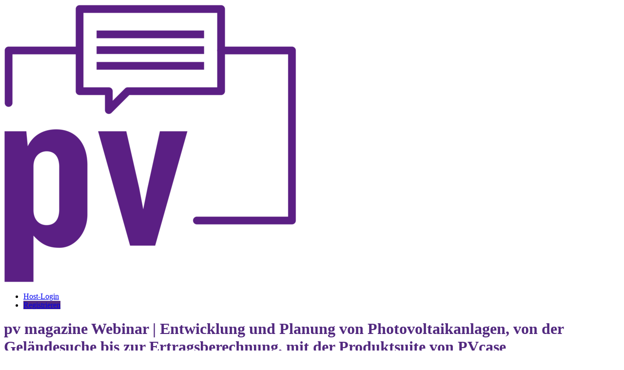

--- FILE ---
content_type: text/html; charset=utf-8
request_url: https://www.bigmarker.com/pv-magazine-events/pv-magazine-Webinar-Entwicklung-und-Planung-von-Photovoltaikanlagen-von-der-Gel-ndesuche-bis-zur-Ertragsberechnung-mit-der-Produktsuite-von-PVcase
body_size: 25699
content:
<!DOCTYPE html>
<html>
 <meta content="authenticity_token" name="csrf-param" />
<meta content="cs7XiyP3dejq3A3fE3GkPy2OZaUzF6hdfYXN2Q10HwE=" name="csrf-token" />
<head>
  <meta name="google-site-verification" content="pKN6n-q6g6MF5Rx_HdB4m7KyAXXprCtimASccNUj5n8" />
  <meta name="viewport" content="width=device-width, initial-scale=1.0">

    <link href="https://d34b4nqkx8dihy.cloudfront.net/assets/favicon-c719ba5a13bbad672404132320de543c.ico" rel="shortcut icon" type="image/vnd.microsoft.icon" />
  <link rel="apple-touch-icon-precomposed" sizes="144x144" href="https://d34b4nqkx8dihy.cloudfront.net/assets/touch/icon-144x144-4d9ac5b236a4e8cbec928f5de904b04e.png">
  <link rel="apple-touch-icon-precomposed" sizes="114x114" href="https://d34b4nqkx8dihy.cloudfront.net/assets/touch/icon-114x114-a4194102775065bfdc94f00de610ee68.png">
  <link rel="apple-touch-icon-precomposed" sizes="72x72" href="https://d34b4nqkx8dihy.cloudfront.net/assets/touch/icon-72x72-9b75befde495cc8a565eef6c8b57d7ab.png">
  <link rel="apple-touch-icon-precomposed" href="https://d34b4nqkx8dihy.cloudfront.net/assets/touch/icon-57x57-895facadc60e6c8d07b5f0645aefde60.png">


  <!--[if lte IE 7]><script src="javascript/lte-ie7.js"></script><![endif]-->
  <meta http-equiv="Content-Type" content="text/html; charset=utf-8"/>
    <meta name="viewport" content="width=device-width, initial-scale=1.0, minimum-scale=1.0, maximum-scale=1.0, user-scalable=no">
<meta http-equiv="content-language" content="en">
<title>Webinar: pv magazine Webinar | Entwicklung und Planung von Photovoltaikanlagen, von der Geländesuche bis zur Ertragsberechnung, mit der Produktsuite von PVcase by pv magazine Events</title>


<meta name="keywords" content="webinar software, webinar platform, webinar hosting, webinar services, webinar, web conferencing">
<meta name="description" content="Fragen und Kommentare können Sie bei der Anmeldung im Kommentarfenster eingeben oder im Chat während des Webinars stellen.  Weitere Informationen zu unseren pv magazine Webinaren finden Sie auf unserer Webseite unter https://www.pv-magazine.de/webinare/">
<meta name="msvalidate.01" content="7FB67E680F127E1BBF8AF2977231BE73" />

<meta property="og:title" content="pv magazine Webinar | Entwicklung und Planung von Photovoltaikanlagen, von der Geländesuche bis zur Ertragsberechnung, mit der Produktsuite von PVcase"/>
<meta property="og:description" content="Fragen und Kommentare können Sie bei der Anmeldung im Kommentarfenster eingeben oder im Chat während des Webinars stellen.  Weitere Informationen zu unseren pv magazine Webinaren finden Sie auf unserer Webseite unter https://www.pv-magazine.de/webinare/"/>
<meta property="og:url" content="https://www.bigmarker.com/pv-magazine-events/pv-magazine-Webinar-Entwicklung-und-Planung-von-Photovoltaikanlagen-von-der-Gel-ndesuche-bis-zur-Ertragsberechnung-mit-der-Produktsuite-von-PVcase"/>
<meta property="og:image" content="https://d5ln38p3754yc.cloudfront.net/conference_icons/9694155/large/1715761131-75e25589ab539f7c.jpg?1715761131"/>
<meta property="og:image:width" content="300" />
<meta property="og:image:height" content="300" />
<meta property="og:type" content="website"/>

<meta property="og:site_name" content="BigMarker.com"/>
<meta property="fb:app_id" content="141882182498414"/>
<meta name="google-site-verification" content="tagUoe1eXVgaWSbu03Mr51nqbLmGHpHeqHRGT4DSdP4" />
<meta name="google-site-verification" content="f7cpqTo30-NwefIhO4kdI4MRpRa9q5Ur488QTe99ElY" />
<meta name="google-site-verification" content="pKN6n-q6g6MF5Rx_HdB4m7KyAXXprCtimASccNUj5n8" />
    <meta name="twitter:card" content="summary_large_image">
    <meta name="twitter:site" content="@bigmarker">
    <meta name="twitter:creator" content="@bigmarker">
    <meta name="twitter:title" content="pv magazine Webinar | Entwicklung und Planung von Photovoltaikanlagen, von der Geländesuche bis zur Ertragsberechnung, mit der Produktsuite von PVcase">
    <meta name="twitter:description" content="Fragen und Kommentare können Sie bei der Anmeldung im Kommentarfenster eingeben oder im Chat während des Webinars stellen.  Weitere Informationen zu unseren pv magazine Webinaren finden Sie auf unserer Webseite unter https://www.pv-magazine.de/webinare/">
    <meta name="twitter:image" content="https://d5ln38p3754yc.cloudfront.net/conference_icons/9694155/large/1715761131-75e25589ab539f7c.jpg?1715761131">

<link rel="canonical" href="https://www.bigmarker.com/pv-magazine-events/pv-magazine-Webinar-Entwicklung-und-Planung-von-Photovoltaikanlagen-von-der-Gel-ndesuche-bis-zur-Ertragsberechnung-mit-der-Produktsuite-von-PVcase">

<meta content="authenticity_token" name="csrf-param" />
<meta content="cs7XiyP3dejq3A3fE3GkPy2OZaUzF6hdfYXN2Q10HwE=" name="csrf-token" />
  



  

    <link href="https://d34b4nqkx8dihy.cloudfront.net/assets/webinar_template/landing_template_3-2e1bd11238a80334e06bbc6e18142dcd.css" media="all" rel="stylesheet" type="text/css" />
  <style type="text/css" media="all">
    .header-user-out-img {
      display: block;
    }

    .template-index-filter{
      position: relative;
      z-index: 10;
    }

    .conf-creation-landing-about-title {
      font-family: 'ModernSans', Arial, Helvetica, sans-serif;
      font-weight: 500;
      color: #2b374d;
      font-size: 18px;
    }

    .conf-creation-landing-left-border {
      padding: 0 0 20px 0;
      margin: 0;
      box-shadow: none;
    }

    #time_zone_picker .template-modal-preview-nav-select-in .dd {
      width: 280px !important;
      height: 24px !important;
      line-height: 24px !important;
    }

    #time_zone_picker .template-modal-preview-nav-select-in {
      height: 24px !important;
      width: 280px;
    }

    #time_zone_picker .ddChild, .ddChild ul {
      height: auto !important;
      max-height: 250px !important;
    }

    #time_zone_picker .template-modal-preview-nav-select-in .dd .arrow {
      top: 7px;
    }
  </style>

      <script type="text/javascript">
        (function (i, s, o, g, r, a, m) {
            i['GoogleAnalyticsObject'] = r;
            i[r] = i[r] || function () {
                (i[r].q = i[r].q || []).push(arguments)
            }, i[r].l = 1 * new Date();
            a = s.createElement(o),
                    m = s.getElementsByTagName(o)[0];
            a.async = 1;
            a.src = g;
            m.parentNode.insertBefore(a, m)
        })(window, document, 'script', '//www.google-analytics.com/analytics.js', 'ga');

        ga('create', 'UA-2291914-3', 'auto');
        ga('require', 'displayfeatures');
        ga('send', 'pageview');
    </script>


  <link href="https://d34b4nqkx8dihy.cloudfront.net/assets/template_main-eca6a652c0dd303eac2418a1f1f19bbc.css" media="all" rel="stylesheet" type="text/css" />
  <link href="https://d34b4nqkx8dihy.cloudfront.net/assets/all-simple-fonts-40932d320034ea9a8cba9b4372c2e35d.css" media="all" rel="stylesheet" type="text/css" />

<style type="text/css" media="all">
  .header-user-out-img {
    display: block;
  }
</style>
    <style type="text/css" id="theme_custom_color">
      .theme-custom-background-color {
        background-color: #52297f !important;
        background-image: none;
        color:  !important;
      }
      .conf-creation-regiserbox-button.theme-custom-background-color > input[type="submit"]{
        background-color: #52297f !important;
        background-image: none;
      }

      .theme-custom-color {
        color: #52297f !important;
      }

      .theme-link-custom-color {
          color: #52297f !important;
      }

      .js-theme-lock-out{
        border-color: #52297f transparent!important;
      }

      .theme-custom-border-color {
        border-color: #52297f !important;
      }

      .theme-custom-fill-color {
        fill:#52297f !important;
      }
    </style>
</head>

<body class="webinar_template_3-body">


<div id="system_check_dropdown">
  <div id="old_chrome_message" style="display: none">
    <div class="template-systemcheck-main">
      <div class="template-contents-1096">
        <div class="template-systemcheck-mian-browser">
          <img alt="Chrome-icon-sc" src="https://d34b4nqkx8dihy.cloudfront.net/assets/system_check/chrome-icon-sc-f57e5f9e3a729bef23298249be95d5d7.png" />
        </div>
        <div class="template-systemcheck-mian-title-2">
          It looks like you’re on an old version of Chrome… <span>Update your browser to attend this event.</span>
        </div>
        <div class="template-systemcheck-mian-browser-link">
          <a href="http://www.google.com/chrome" target="_blank">Download Chrome for free →</a>
        </div>
      </div>
    </div>
    <div class="template-systemcheck-main-mobile">
      <div class="template-systemcheck-main-mobile-title">
        It looks like you’re on an old version of Chrome…
        <br><a href="http://www.google.com/chrome" target="_blank">Update Chrome</a>
      </div>
      <div class="template-systemcheck-mian-browser">
        <a href="http://www.google.com/chrome" target="_blank">
          <img alt="Chrome-icon-sc" src="https://d34b4nqkx8dihy.cloudfront.net/assets/system_check/chrome-icon-sc-f57e5f9e3a729bef23298249be95d5d7.png" />
        </a>
      </div>
    </div>
  </div>
  <div id="old_safari_message" style="display: none">
    <div class="template-systemcheck-main">
      <div class="template-contents-1096">
        <div class="template-systemcheck-mian-browser">
        </div>
        <div class="template-systemcheck-mian-title-2">
          It looks like you’re on an old version of Safari… <span><a href="https://kb.bigmarker.com/knowledge/internet-browser-information" target="_blank">For help updating click here.</a></span>
        </div>
      </div>
    </div>
    <div class="template-systemcheck-main-mobile">
      <div class="template-systemcheck-main-mobile-title">
        It looks like you’re on an old version of Safari…
        <br><a href="https://kb.bigmarker.com/knowledge/internet-browser-information" target="_blank">For help updating click here</a>
      </div>
      <div class="template-systemcheck-mian-browser">
        <a href="https://kb.bigmarker.com/knowledge/internet-browser-information" target="_blank">
        </a>
      </div>
    </div>
  </div>
  <div id="old_edge_message" style="display: none">
    <div class="template-systemcheck-main">
      <div class="template-contents-1096">
        <div class="template-systemcheck-mian-browser">
          <img alt="Edge-icon-sc" src="https://d34b4nqkx8dihy.cloudfront.net/assets/system_check/edge-icon-sc-36a889a21e92147030f9714e60771836.png" />
        </div>
        <div class="template-systemcheck-mian-title-2">
          It looks like you’re on an old version of Edge… <span>Update your browser to attend this event.</span>
        </div>

      </div>
    </div>
    <div class="template-systemcheck-main-mobile">
      <div class="template-systemcheck-main-mobile-title">
        It looks like you’re on an old version of Chrome…
        <br><a href="http://www.google.com/edge" target="_blank">Download</a>
      </div>
      <div class="template-systemcheck-mian-browser">
        <a href="http://www.google.com/edge" target="_blank">
          <img alt="Edge-icon-sc" src="https://d34b4nqkx8dihy.cloudfront.net/assets/system_check/edge-icon-sc-36a889a21e92147030f9714e60771836.png" />
        </a>
      </div>
    </div>
  </div>
  <div id="old_firefox_message" style="display: none">
    <div class="template-systemcheck-main">
      <div class="template-contents-1096">
        <div class="template-systemcheck-mian-browser">
          <img alt="Firefox-icon-sc" src="https://d34b4nqkx8dihy.cloudfront.net/assets/firefox-icon-sc-ca1c592c93d3835a1896b5e866035506.png" />
        </div>
        <div class="template-systemcheck-mian-title-2">
          It looks like you’re on an old version of Firefox… <span>Update your browser to attend this event.</span>
        </div>
        <div class="template-systemcheck-mian-browser-link">
          <a href="http://www.mozilla.org/en-US/firefox/new/" target="_blank">Download Firefox for free →</a>
        </div>
      </div>
    </div>
    <div class="template-systemcheck-main-mobile">
      <div class="template-systemcheck-main-mobile-title">
        It looks like you’re on an old version of Firefox…
        <a href="http://www.mozilla.org/en-US/firefox/new/" target="_blank">Update Firefox</a>
      </div>
      <div class="template-systemcheck-mian-browser">
        <a href="http://www.mozilla.org/en-US/firefox/new/" target="_blank">
          <img alt="Firefox-icon-sc" src="https://d34b4nqkx8dihy.cloudfront.net/assets/firefox-icon-sc-ca1c592c93d3835a1896b5e866035506.png" />
        </a>
      </div>
    </div>
  </div>

  <div id="old_opera_message" style="display: none">
    <div class="template-systemcheck-main">
      <div class="template-contents-1096">
        <div class="template-systemcheck-mian-title">
          It looks like you’re using Opera… <span>To attend, you’ll need Chrome or Firefox</span>
        </div>
        <ul class="template-systemcheck-mian-explorer">
          <li>
            <div class="template-systemcheck-mian-explorer-in">
              <div class="template-systemcheck-mian-explorer-icon">
                <img alt="Chrome-icon-sc" src="https://d34b4nqkx8dihy.cloudfront.net/assets/chrome-icon-sc-f57e5f9e3a729bef23298249be95d5d7.png" />
              </div>
              <div class="template-systemcheck-mian-explorer-text">
                Download Chrome for Free
              </div>
              <div class="template-systemcheck-mian-explorer-btn-chome">
                <a href="http://www.google.com/chrome" target="_blank">GET CHROME →</a>
              </div>
            </div>
          </li>
          <li>
            <div class="template-systemcheck-mian-explorer-in">
              <div class="template-systemcheck-mian-explorer-icon">
                <img alt="Firefox-icon-sc" src="https://d34b4nqkx8dihy.cloudfront.net/assets/firefox-icon-sc-ca1c592c93d3835a1896b5e866035506.png" />
              </div>
              <div class="template-systemcheck-mian-explorer-text">
                Download Firefox for Free
              </div>
              <div class="template-systemcheck-mian-explorer-btn-firefox">
                <a href="http://www.mozilla.org/en-US/firefox/new/" target="_blank">GET FIREFOX →</a>
              </div>
            </div>
          </li>
        </ul>
      </div>
    </div>
  </div>

  <div id="ie_safari_disable" style="display: none">
    <div class="template-systemcheck-main">
      <div class="template-contents-1096">
        <div class="template-systemcheck-mian-title">
          It looks like you’re using browser we do not support… <span>To attend, you’ll need Chrome or Firefox</span>
        </div>
        <ul class="template-systemcheck-mian-explorer">
          <li>
            <div class="template-systemcheck-mian-explorer-in">
              <div class="template-systemcheck-mian-explorer-icon">
                <img alt="Chrome-icon-sc" src="https://d34b4nqkx8dihy.cloudfront.net/assets/chrome-icon-sc-f57e5f9e3a729bef23298249be95d5d7.png" />
              </div>
              <div class="template-systemcheck-mian-explorer-text">
                Download Chrome for Free
              </div>
              <div class="template-systemcheck-mian-explorer-btn-chome">
                <a href="http://www.google.com/chrome" target="_blank">GET CHROME →</a>
              </div>
            </div>
          </li>
          <li>
            <div class="template-systemcheck-mian-explorer-in">
              <div class="template-systemcheck-mian-explorer-icon">
                <img alt="Firefox-icon-sc" src="https://d34b4nqkx8dihy.cloudfront.net/assets/firefox-icon-sc-ca1c592c93d3835a1896b5e866035506.png" />
              </div>
              <div class="template-systemcheck-mian-explorer-text">
                Download Firefox for Free
              </div>
              <div class="template-systemcheck-mian-explorer-btn-firefox">
                <a href="http://www.mozilla.org/en-US/firefox/new/" target="_blank">GET FIREFOX →</a>
              </div>
            </div>
          </li>
        </ul>
      </div>
    </div>
  </div>
  <div id="ie_enable" style="display: none">
    <div class="template-systemcheck-main">
      <div class="template-contents-1096">
        <div class="template-systemcheck-mian-title">
          Download our plugin to attend this webinar on Internet Explorer.
        </div>
        <div class="template-systemcheck-main-text">
          For an optimal experience, attend this webinar from
          <a href="http://www.google.com/chrome" target="_blank">Chrome</a>
          or
          <a href="http://www.mozilla.org/en-US/firefox/new/" target="_blank">Firefox</a>
        </div>
        <!-- <div class="template-systemcheck-mian-internet-btn">
          <a href="https://webrtcplugin.s3.amazonaws.com/LatestVersion/TemWebRTCPlugin.msi" target="_blank">DOWNLOAD PLUGIN</a>
        </div> -->
       <div class="template-systemcheck-main-text">
          After installation is finished, refresh the page to enter.
        </div>
        <div class="template-systemcheck-mian-link">
          <a href="https://kb.bigmarker.com/knowledge/internet-browser-information" target="_blank">Learn more in the Help Center →</a>
        </div>
      </div>
    </div>
  </div>
  <div id="safari_enable" style="display: none">
    <div class="template-systemcheck-main">
        <div class="template-contents-1096">
      <div class="template-systemcheck-mian-title">
        Download our plugin to attend this webinar on Safari.
      </div>
      <div class="template-systemcheck-main-text">
        For an optimal experience, attend this webinar from
        <a href="http://www.google.com/chrome" target="_blank">Chrome</a>
        or
        <a href="http://www.mozilla.org/en-US/firefox/new/" target="_blank">Firefox</a>
      </div>
      <!-- <div class="template-systemcheck-mian-internet-btn">
        <a href="https://webrtcplugin.s3.amazonaws.com/LatestVersion/TemWebRTCPlugin.pkg" target="_blank">DOWNLOAD PLUGIN</a>
      </div> -->
      <div class="template-systemcheck-main-text">
        After installation is finished, refresh the page to enter.
      </div>
      <div class="template-systemcheck-mian-link">
        <a href="https://kb.bigmarker.com/knowledge/internet-browser-information" target="_blank">Learn more in the Help Center →</a>
      </div>
    </div>
    </div>
  </div>
  <div id="system_is_ios" style="display: none">
    <div class="template-systemcheck-main">
      <div class="template-contents-1096">
        <div class="template-systemcheck-mian-browser">
          <img alt="Appstore-img" src="https://d34b4nqkx8dihy.cloudfront.net/assets/appstore-img-78880042fbc1b4c3eaae2d5ac949f3d3.png" />
        </div>
        <div class="template-systemcheck-mian-title-2">
          It looks like you’re using IOS… <span>To attend, you’ll need to download our free app</span>
        </div>
        <div class="template-systemcheck-mian-browser-link">
          <a href="https://geo.itunes.apple.com/us/app/bigmarker/id958061479?mt=8" target="_blank">Download BigMarker App →</a>
        </div>
      </div>
    </div>
    <div class="template-systemcheck-main-mobile">
      <div class="template-systemcheck-main-mobile-title">
        We noticed you’re on iOS…<br>
        Use our free app to attend from this device
      </div>
      <div class="template-systemcheck-main-mobile-down-app">
        <a href="https://geo.itunes.apple.com/us/app/bigmarker/id958061479?mt=8" target="_blank">
          <img alt="Appstore-img" src="https://d34b4nqkx8dihy.cloudfront.net/assets/appstore-img-78880042fbc1b4c3eaae2d5ac949f3d3.png" />
        </a>
      </div>
    </div>
  </div>
  <div id="other_browser" style="display: none">
    <div class="template-systemcheck-main">
      <div class="template-contents-1096">
        <div class="template-systemcheck-mian-title"></div>
        <ul class="template-systemcheck-mian-explorer">
          <li>
            <div class="template-systemcheck-mian-explorer-in">
              <div class="template-systemcheck-mian-explorer-icon">
                <img alt="Chrome-icon-sc" src="https://d34b4nqkx8dihy.cloudfront.net/assets/chrome-icon-sc-f57e5f9e3a729bef23298249be95d5d7.png" />
              </div>
              <div class="template-systemcheck-mian-explorer-text">
                Download Chrome for Free
              </div>
              <div class="template-systemcheck-mian-explorer-btn-chome">
                <a href="http://www.google.com/chrome" target="_blank">GET CHROME →</a>
              </div>
            </div>
          </li>
          <li>
            <div class="template-systemcheck-mian-explorer-in">
              <div class="template-systemcheck-mian-explorer-icon">
                <img alt="Firefox-icon-sc" src="https://d34b4nqkx8dihy.cloudfront.net/assets/firefox-icon-sc-ca1c592c93d3835a1896b5e866035506.png" />
              </div>
              <div class="template-systemcheck-mian-explorer-text">
                Download Firefox for Free
              </div>
              <div class="template-systemcheck-mian-explorer-btn-firefox">
                <a href="http://www.mozilla.org/en-US/firefox/new/" target="_blank">GET FIREFOX →</a>
              </div>
            </div>
          </li>
        </ul>
      </div>
    </div>
  </div>
  <div id="speed_test_result" style="display: none">
    <div class="template-systemcheck-main">
      <div class="template-contents-1096">
        <div class="template-systemcheck-mian-icon">
          <img alt="Tortoise-icon" src="https://d34b4nqkx8dihy.cloudfront.net/assets/tortoise-icon-b75dc6d5601767ba465c460c105e157b.png" />
        </div>
        <div class="template-systemcheck-mian-title">
          It looks like your internet is a little slow right now…
        </div>
        <ul class="template-systemcheck-mian-internet">
          <li>
            <div class="template-systemcheck-mian-internet-in">
              <div class="template-systemcheck-mian-internet-title">
                Check your connection
              </div>
              <div class="template-systemcheck-mian-internet-text">
                Move closer to your router, connect to a faster network, or plug in via ethernet.
              </div>
            </div>
          </li>
          <li>
            <div class="template-systemcheck-mian-internet-in">
              <div class="template-systemcheck-mian-internet-title">
                Check your computer
              </div>
              <div class="template-systemcheck-mian-internet-text">
                Close extra browser tabs, quit other applications, or restart your computer.
              </div>
            </div>
          </li>
          <li>
            <div class="template-systemcheck-mian-internet-in">
              <div class="template-systemcheck-mian-internet-title">
                Try our other tips
              </div>
              <div class="template-systemcheck-mian-internet-text">
                When all else fails, <a href="mailto:support@bigmarker.com">contact us</a> or visit our <a href="http://help.bigmarker.com/">Help Center</a> for more information.
              </div>
            </div>
          </li>
        </ul>
        <div class="template-systemcheck-mian-internet-check">
          <input name="" type="checkbox" id="agree_to_enter_with_low_speed" value="" data-label="" >
        </div>
        <div class="template-systemcheck-mian-internet-btn">
          <a disabled id="enter_anyway" href="javascript:void(0);">Enter Webinar →</a>
        </div>
        <div class="template-systemcheck-mian-link">
          <a href="https://kb.bigmarker.com/knowledge/presenter-attendee-faqs#system-requirements">Learn more in the Help Center →</a>
        </div>
      </div>
    </div>
  </div>
</div>



<div class="close" id="js-payment-modal-link"></div>

<input id="conference-obfuscated-id" name="conference-obfuscated-id" type="hidden" value="c3b8d7b9800b" />
<a href="/conferences/c3b8d7b9800b/reviews/new" class="close" id="review-conference-link" rel="modal:open"></a>

<div id="conference-channel-icon-dialog" style="margin:0 auto; display: none;">
  <input id="original_nav_logo" name="original_nav_logo" type="hidden" value="https://d5ln38p3754yc.cloudfront.net/conference_theme_nav_logos/9936697/large/1715761138-6646246546777b4a.png?1715761138" />
  <input id="origianl_logo_name" name="origianl_logo_name" type="hidden" value="pv magazine" />
  <input id="original_hide_logo_name" name="original_hide_logo_name" type="hidden" value="1" />
  <input id="origianl_logo_url" name="origianl_logo_url" type="hidden" value="https://www.pv-magazine.de/webinare/" />
  <input id="original_has_nav_logo" name="original_has_nav_logo" type="hidden" value="true" />
  <form accept-charset="UTF-8" action="/conferences/c3b8d7b9800b/update_conference_logo" data-remote="true" enctype="multipart/form-data" id="club_channel_icon_form" method="post"><div style="margin:0;padding:0;display:inline"><input name="utf8" type="hidden" value="&#x2713;" /><input name="authenticity_token" type="hidden" value="cs7XiyP3dejq3A3fE3GkPy2OZaUzF6hdfYXN2Q10HwE=" /></div><input name='_usec' type='hidden' value='933023' />
    <input id="conference_crop_x" name="conference[crop_x]" type="hidden" />
    <input id="conference_crop_y" name="conference[crop_y]" type="hidden" />
    <input id="conference_crop_w" name="conference[crop_w]" type="hidden" />
    <input id="conference_crop_h" name="conference[crop_h]" type="hidden" />
    <input id="conference_delete_image_nav" name="conference[delete_image]" type="hidden" value="0" />
    
      <input accept="image/*" class="close" id="club_conference_icon" name="conference[theme][nav_logo]" type="file" />
  <input id="has_nav_logo" name="has_nav_logo" type="hidden" value="true" />
    <div class="registrants-add-in">
        <div class="registrants-add-top">
            <div class="registrants-add-top-title">
                Edit Logo
            </div>
            <div class="registrants-add-form-close">
                <a href="javascript:void(0);" id="cancel_conference_edit">
                    <svg xmlns="http://www.w3.org/2000/svg" xmlns:xlink="http://www.w3.org/1999/xlink" version="1.1" width="512" height="512" viewBox="0 0 512 512">
                        <path d="M507.331 411.33c-0.002-0.002-0.004-0.004-0.006-0.005l-155.322-155.325 155.322-155.325c0.002-0.002 0.004-0.003 0.006-0.005 1.672-1.673 2.881-3.627 3.656-5.708 2.123-5.688 0.912-12.341-3.662-16.915l-73.373-73.373c-4.574-4.573-11.225-5.783-16.914-3.66-2.080 0.775-4.035 1.984-5.709 3.655 0 0.002-0.002 0.003-0.004 0.005l-155.324 155.326-155.324-155.325c-0.002-0.002-0.003-0.003-0.005-0.005-1.673-1.671-3.627-2.88-5.707-3.655-5.69-2.124-12.341-0.913-16.915 3.66l-73.374 73.374c-4.574 4.574-5.784 11.226-3.661 16.914 0.776 2.080 1.985 4.036 3.656 5.708 0.002 0.001 0.003 0.003 0.005 0.005l155.325 155.324-155.325 155.326c-0.001 0.002-0.003 0.003-0.004 0.005-1.671 1.673-2.88 3.627-3.657 5.707-2.124 5.688-0.913 12.341 3.661 16.915l73.374 73.373c4.575 4.574 11.226 5.784 16.915 3.661 2.080-0.776 4.035-1.985 5.708-3.656 0.001-0.002 0.003-0.003 0.005-0.005l155.324-155.325 155.324 155.325c0.002 0.001 0.004 0.003 0.006 0.004 1.674 1.672 3.627 2.881 5.707 3.657 5.689 2.123 12.342 0.913 16.914-3.661l73.373-73.374c4.574-4.574 5.785-11.227 3.662-16.915-0.776-2.080-1.985-4.034-3.657-5.707z"></path>
                    </svg>
                </a>
            </div>
        </div>
        <div class="registrants-add-contents" style="padding-bottom: 28px">
            <div class="registrants-add-list-2">
                <div class="registrants-add-list-title-2">
                    Logo Image
                </div>
                <div class="registrants-add-list-text">
                    Recommended size: square or rectangle at least 32px tall.
                </div>
                <div class="registrants-add-list-img-box">
                    <span class="channel-img-icon-small conference-nav-logo" data-default-logo="/assets/conference_icons/default_logo.png">
                      <img alt="1715761138-6646246546777b4a" id="js-conference-nav-logo" src="https://d5ln38p3754yc.cloudfront.net/conference_theme_nav_logos/9936697/large/1715761138-6646246546777b4a.png?1715761138" />
                    </span>
                    <span>
                        <div class="registrants-add-list-img-box-change">
                            <a href="javascript:void(0);" id="edit_con_crop_logo">
                                Change image...
                            </a>
                        </div>
                        <div class="registrants-add-list-img-box-delete">
                            <a href="javascript:void(0);" id="remove_conference_crop_logo">Delete</a>
                        </div>
                    </span>
                </div>
            </div>
            <div class="registrants-add-list-2">
                <div class="registrants-add-list-title-2">
                    Logo Text
                </div>
                <div class="registrants-add-list-text" id="logo_text_requirement">
                    Required if you have no logo image. Optional if you have an image.
                </div>
                <div class="registrants-add-list-input" style="max-width: 240px;">
                    <input id="conference_logo_name" maxlength="36" name="conference[logo_name]" placeholder="Logo text for your landing page" size="36" style="width: 100%; border-radius: 3px; border: solid 1px #dfe1e4; padding: 0 12px;" type="text" value="pv magazine" />
                </div>
            </div>
          <div class="registrants-add-list-2">
            <div class="registrants-add-list-input">
              <input name="conference[hide_logo_name]" type="hidden" value="0" /><input checked="checked" data-label="Hide logo text" id="hide_logo_name" name="conference[hide_logo_name]" type="checkbox" value="1" />
            </div>
          </div>
            <div class="registrants-add-list-2">
                <div class="registrants-add-list-title-3" style="max-width:175px">
                    Link Logo to URL <div class="pro-badge-rectangle">
                  <div class="pro-badge">PRO</div>
                </div>
                </div>
              <div class="registrants-add-list-text close js-link-customization-upgrade-text">
                Link the landing page logo back to your website. Requires
                <a href="/community_settings/pv-magazine-events/upgrade_billing_plan?upgrade_source=landing_logo_link" id="js-upgrade-link" rel="modal:open">Pro Plan</a>
                or above.
              </div>
                <div class="registrants-add-list-input">
                    <input id="conference_logo_url" name="conference[logo_url]" placeholder="https://www.bigmarker.com/pv-magazine-events" size="30" style="width: 100%; border-radius: 3px; border: solid 1px #dfe1e4; padding: 0 12px;" type="text" value="https://www.pv-magazine.de/webinare/" />
                </div>

            </div>
            <div class="registrants-add-list-2">
                <div class="registrants-add-list-input">
                  <input name="conference[save_as_default_conference]" type="hidden" value="0" /><input data-label="Save as default" id="conference_save_as_default_conference" name="conference[save_as_default_conference]" type="checkbox" value="1" />
                </div>
            </div>
            <div class="registrants-add-list-btn-3">
                <span>
                    <input data-disable-with="Saving..." id="submit_club_channel_icon_form" name="commit" type="submit" value="Save" />
                </span>
                <span>
                    <a href="javascript:void(0);" id="cancel_conference_edit_dia">
                        Cancel
                    </a>
                </span>

            </div>
        </div>

    </div>
</form></div>





  <div class="series-main-box-2">
  <div class="series-main-box-in">
    <div class="series-main-box-in-box">
      <div class="series-main-box-left">
        <div class="series-main-box-left-content">
          <div class="series-main-box-left-in">
            <style type="text/css" media="all">
  html{
    min-height: 100%;
    height: 100%;
    overflow: hidden;
  }
  body{
    height: 100%;
    overflow: hidden;
    position: unset;
  }
  .series-main-box-right{
    width: 100%;
  }
  .wrapper{
    padding: 72px 0 0 0;
    box-sizing: border-box;
  }
  .wrapper{
    padding: 0px !important;
  }
  .series-main-box-right{
    width: 100% !important;
  }
  html{
    overflow: auto;
  }
  body{
    overflow: auto;
  }
  .wrapper{
    height: auto;
    overflow: auto;
  }
  .series-main-box-2{
    position: static;
    height: auto;
  }
  .series-main-box-in{
    position: static;
    height: auto;
  }
  .series-main-box-in-box{
    display: none;
  }
  .series-main-box-right{
    position: static;
    height: auto;
  }
</style>

          </div>
        </div>
      </div>
    </div>
    <div class="series-main-box-right">
       <div class="series-main-box-right-in">
          <div class="series-right">
            <div class="n-wrapper">
  <div class="wrapper header-height light-bg template-edit-preview" id="preview-wrapper">
      <div class="new-header-box">
  <div class="content-landing clear">
    <div class="new-header-left">
      <div class="new-header-channel-logo">
        <span id="channel-logo-link">
            <a href="https://www.pv-magazine.de/webinare/">
    <div class="template-5-header-logo-img conference-logo-name" style="">
      <img alt="1715761138-6646246546777b4a" id="js-template-nav-logo" src="https://d5ln38p3754yc.cloudfront.net/conference_theme_nav_logos/9936697/large/1715761138-6646246546777b4a.png?1715761138" />
    </div>
  </a>

        </span>
      </div>
    </div>
    <div class="new-header-right">
      <ul class="new-header-lih-nav-box-landing-loggout">




          <li>
              <a href="/simple_popup_login?conference_id=c3b8d7b9800b&amp;display=login" id="host-login-button" rel="modal:open">Host-Login</a>
          </li>


                      <li class="template-registration-button" style="">
                                      <a href="/conferences/c3b8d7b9800b/registration_modal?auto_play_recording=true" class="new-header-landing-loggout-register theme-custom-background-color registration_modal_button" data-maxWidth="480px" id="23330f89-6510-48b9-8e64-9e889cb724e7" rel="modal:open">Registrieren</a>

                      </li>
      </ul>
    </div>
  </div>
</div>



    <div class="cl-body-fx">
      <div class="template-3-gray-body-background">
        
        <div class="template-3-bg" id="webinar-template-3-li">
          


          <div class="template-3-video-box banner-overflow template-3-video-box-2">
            


<div class="conf-creation-after-recording" style="height: 100%;" id="playbackArea">
    <div class="recording-playback" style="height: 100%; width: 100%" >
    <a href="/conferences/c3b8d7b9800b/registration_modal?auto_play_recording=true&amp;show_register_box=true" class="banner-conference-buy-btn " data-maxWidth="480px" id="register-to-view-recording-box" rel="modal:open"></a>
    <div id="bm-video-section" style="height: 100%;width: 100%;"><figure id="bm-videoContainer" style="height: 100%;width: 100%;"></figure></div>
</div>



</div>

  <link href="https://d34b4nqkx8dihy.cloudfront.net/assets/survey-c05b715beaa70ae808240f82e653cbda.css" media="all" rel="stylesheet" type="text/css" />
  <div id="js-survey-video-box-c3b8d7b9800b" style="display: none;">
	<form accept-charset="UTF-8" action="/conferences/c3b8d7b9800b/reviews/update_survey?survey_type=video_player" class="new_review" data-remote="true" id="new_review" method="post"><div style="margin:0;padding:0;display:inline"><input name="utf8" type="hidden" value="&#x2713;" /><input name="authenticity_token" type="hidden" value="cs7XiyP3dejq3A3fE3GkPy2OZaUzF6hdfYXN2Q10HwE=" /></div><input name='_usec' type='hidden' value='719284' />
	  <div class="survey-desktop-main-in-video">
      <input id="review_is_complete_submit" name="review[is_complete_submit]" type="hidden" value="false" />
		    
    <input id="review_review_conference_responses_attributes_0__destroy" name="review[review_conference_responses_attributes][0][_destroy]" type="hidden" value="false" />
    <input id="review_review_conference_responses_attributes_0_conference_id" name="review[review_conference_responses_attributes][0][conference_id]" type="hidden" value="9694155" />
    <input id="review_review_conference_responses_attributes_0_post_conference_question_id" name="review[review_conference_responses_attributes][0][post_conference_question_id]" type="hidden" value="8570353" />
    <input class="js-survey-required" id="review_review_conference_responses_attributes_0_review_required" name="required" type="hidden" value="false" />
    <div class="js-dependent-field 6a1236346621-question" >
        <div class="survey-desktop-section js-survey-section survey-index-1" style="">
          <div class="survey-desktop-section-title-2">
            Wie hat Ihnen dieses pv magazine Webinar gefallen? 
<br />(5 Sterne = sehr gut - 1 Stern = nicht so gut)
          </div>
          <ul class="survey-desktop-section-starts-box js-survey-star-question-box ">
              <li class="one-star rating-star-question  " star-value="1">
                <div class="survey-desktop-section-starts">
                  <svg viewBox="0 0 60 60">
                    <path d="M28.326 2.713c.925-2.603 2.422-2.608 3.348 0l7.008 19.729h18.316c2.762 0 3.212 1.35 1.014 3.01L42.976 36.797l5.498 20.37c.72 2.666-.47 3.475-2.675 1.79L30 46.89 14.204 58.958c-2.197 1.678-3.392.868-2.675-1.79l5.495-20.37L1.988 25.451c-2.202-1.662-1.752-3.01 1.014-3.01h18.316l7.008-19.728z"/>
                  </svg>
                </div>
                <div class="survey-desktop-section-starts-numb">1</div>
                <div class="survey-desktop-section-starts-text-1">Nicht so toll</div>
              </li>
              <li class="two-star rating-star-question  " star-value="2">
                <div class="survey-desktop-section-starts">
                  <svg viewBox="0 0 60 60">
                    <path d="M28.326 2.713c.925-2.603 2.422-2.608 3.348 0l7.008 19.729h18.316c2.762 0 3.212 1.35 1.014 3.01L42.976 36.797l5.498 20.37c.72 2.666-.47 3.475-2.675 1.79L30 46.89 14.204 58.958c-2.197 1.678-3.392.868-2.675-1.79l5.495-20.37L1.988 25.451c-2.202-1.662-1.752-3.01 1.014-3.01h18.316l7.008-19.728z"/>
                  </svg>
                </div>
                <div class="survey-desktop-section-starts-numb">2</div>
                <div class="survey-desktop-section-starts-text-1">Gerecht</div>
              </li>
              <li class="three-star rating-star-question  " star-value="3">
                <div class="survey-desktop-section-starts">
                  <svg viewBox="0 0 60 60">
                    <path d="M28.326 2.713c.925-2.603 2.422-2.608 3.348 0l7.008 19.729h18.316c2.762 0 3.212 1.35 1.014 3.01L42.976 36.797l5.498 20.37c.72 2.666-.47 3.475-2.675 1.79L30 46.89 14.204 58.958c-2.197 1.678-3.392.868-2.675-1.79l5.495-20.37L1.988 25.451c-2.202-1.662-1.752-3.01 1.014-3.01h18.316l7.008-19.728z"/>
                  </svg>
                </div>
                <div class="survey-desktop-section-starts-numb">3</div>
                <div class="survey-desktop-section-starts-text-1">Gut</div>
              </li>
              <li class="four-star rating-star-question  " star-value="4">
                <div class="survey-desktop-section-starts">
                  <svg viewBox="0 0 60 60">
                    <path d="M28.326 2.713c.925-2.603 2.422-2.608 3.348 0l7.008 19.729h18.316c2.762 0 3.212 1.35 1.014 3.01L42.976 36.797l5.498 20.37c.72 2.666-.47 3.475-2.675 1.79L30 46.89 14.204 58.958c-2.197 1.678-3.392.868-2.675-1.79l5.495-20.37L1.988 25.451c-2.202-1.662-1.752-3.01 1.014-3.01h18.316l7.008-19.728z"/>
                  </svg>
                </div>
                <div class="survey-desktop-section-starts-numb">4</div>
                <div class="survey-desktop-section-starts-text-1">Großartig</div>
              </li>
              <li class="five-star rating-star-question  " star-value="5">
                <div class="survey-desktop-section-starts">
                  <svg viewBox="0 0 60 60">
                    <path d="M28.326 2.713c.925-2.603 2.422-2.608 3.348 0l7.008 19.729h18.316c2.762 0 3.212 1.35 1.014 3.01L42.976 36.797l5.498 20.37c.72 2.666-.47 3.475-2.675 1.79L30 46.89 14.204 58.958c-2.197 1.678-3.392.868-2.675-1.79l5.495-20.37L1.988 25.451c-2.202-1.662-1.752-3.01 1.014-3.01h18.316l7.008-19.728z"/>
                  </svg>
                </div>
                <div class="survey-desktop-section-starts-numb">5</div>
                <div class="survey-desktop-section-starts-text-1">Toll</div>
              </li>
            <input class="js-survey-response" id="review_review_conference_responses_attributes_0_review_response" name="review[review_conference_responses_attributes][0][review_response]" type="hidden" />
          </ul>
          <div class="survey-choice-tips js-show-required-tips" style="display:none;">
  * Submission Required
</div>
        </div>
    </div>
  
    <input id="review_review_conference_responses_attributes_1__destroy" name="review[review_conference_responses_attributes][1][_destroy]" type="hidden" value="false" />
    <input id="review_review_conference_responses_attributes_1_conference_id" name="review[review_conference_responses_attributes][1][conference_id]" type="hidden" value="9694155" />
    <input id="review_review_conference_responses_attributes_1_post_conference_question_id" name="review[review_conference_responses_attributes][1][post_conference_question_id]" type="hidden" value="8570354" />
    <input class="js-survey-required" id="review_review_conference_responses_attributes_1_review_required" name="required" type="hidden" value="false" />
    <div class="js-dependent-field 7fe1945dd989-question" >
        <div class="survey-desktop-section js-survey-section survey-index-2" style="display: none;">
          <div class="survey-desktop-section-title-2">
            Haben Sie in dem pv magazine Webinar neues hilfreiches erfahren? 
<br />(5 Sterne = sehr gut - 1 Stern = nicht so gut)
          </div>
          <ul class="survey-desktop-section-starts-box js-survey-star-question-box ">
              <li class="one-star rating-star-question  " star-value="1">
                <div class="survey-desktop-section-starts">
                  <svg viewBox="0 0 60 60">
                    <path d="M28.326 2.713c.925-2.603 2.422-2.608 3.348 0l7.008 19.729h18.316c2.762 0 3.212 1.35 1.014 3.01L42.976 36.797l5.498 20.37c.72 2.666-.47 3.475-2.675 1.79L30 46.89 14.204 58.958c-2.197 1.678-3.392.868-2.675-1.79l5.495-20.37L1.988 25.451c-2.202-1.662-1.752-3.01 1.014-3.01h18.316l7.008-19.728z"/>
                  </svg>
                </div>
                <div class="survey-desktop-section-starts-numb">1</div>
                <div class="survey-desktop-section-starts-text-1">Nicht so toll</div>
              </li>
              <li class="two-star rating-star-question  " star-value="2">
                <div class="survey-desktop-section-starts">
                  <svg viewBox="0 0 60 60">
                    <path d="M28.326 2.713c.925-2.603 2.422-2.608 3.348 0l7.008 19.729h18.316c2.762 0 3.212 1.35 1.014 3.01L42.976 36.797l5.498 20.37c.72 2.666-.47 3.475-2.675 1.79L30 46.89 14.204 58.958c-2.197 1.678-3.392.868-2.675-1.79l5.495-20.37L1.988 25.451c-2.202-1.662-1.752-3.01 1.014-3.01h18.316l7.008-19.728z"/>
                  </svg>
                </div>
                <div class="survey-desktop-section-starts-numb">2</div>
                <div class="survey-desktop-section-starts-text-1">Gerecht</div>
              </li>
              <li class="three-star rating-star-question  " star-value="3">
                <div class="survey-desktop-section-starts">
                  <svg viewBox="0 0 60 60">
                    <path d="M28.326 2.713c.925-2.603 2.422-2.608 3.348 0l7.008 19.729h18.316c2.762 0 3.212 1.35 1.014 3.01L42.976 36.797l5.498 20.37c.72 2.666-.47 3.475-2.675 1.79L30 46.89 14.204 58.958c-2.197 1.678-3.392.868-2.675-1.79l5.495-20.37L1.988 25.451c-2.202-1.662-1.752-3.01 1.014-3.01h18.316l7.008-19.728z"/>
                  </svg>
                </div>
                <div class="survey-desktop-section-starts-numb">3</div>
                <div class="survey-desktop-section-starts-text-1">Gut</div>
              </li>
              <li class="four-star rating-star-question  " star-value="4">
                <div class="survey-desktop-section-starts">
                  <svg viewBox="0 0 60 60">
                    <path d="M28.326 2.713c.925-2.603 2.422-2.608 3.348 0l7.008 19.729h18.316c2.762 0 3.212 1.35 1.014 3.01L42.976 36.797l5.498 20.37c.72 2.666-.47 3.475-2.675 1.79L30 46.89 14.204 58.958c-2.197 1.678-3.392.868-2.675-1.79l5.495-20.37L1.988 25.451c-2.202-1.662-1.752-3.01 1.014-3.01h18.316l7.008-19.728z"/>
                  </svg>
                </div>
                <div class="survey-desktop-section-starts-numb">4</div>
                <div class="survey-desktop-section-starts-text-1">Großartig</div>
              </li>
              <li class="five-star rating-star-question  " star-value="5">
                <div class="survey-desktop-section-starts">
                  <svg viewBox="0 0 60 60">
                    <path d="M28.326 2.713c.925-2.603 2.422-2.608 3.348 0l7.008 19.729h18.316c2.762 0 3.212 1.35 1.014 3.01L42.976 36.797l5.498 20.37c.72 2.666-.47 3.475-2.675 1.79L30 46.89 14.204 58.958c-2.197 1.678-3.392.868-2.675-1.79l5.495-20.37L1.988 25.451c-2.202-1.662-1.752-3.01 1.014-3.01h18.316l7.008-19.728z"/>
                  </svg>
                </div>
                <div class="survey-desktop-section-starts-numb">5</div>
                <div class="survey-desktop-section-starts-text-1">Toll</div>
              </li>
            <input class="js-survey-response" id="review_review_conference_responses_attributes_1_review_response" name="review[review_conference_responses_attributes][1][review_response]" type="hidden" />
          </ul>
          <div class="survey-choice-tips js-show-required-tips" style="display:none;">
  * Submission Required
</div>
        </div>
    </div>
  
    <input id="review_review_conference_responses_attributes_2__destroy" name="review[review_conference_responses_attributes][2][_destroy]" type="hidden" value="false" />
    <input id="review_review_conference_responses_attributes_2_conference_id" name="review[review_conference_responses_attributes][2][conference_id]" type="hidden" value="9694155" />
    <input id="review_review_conference_responses_attributes_2_post_conference_question_id" name="review[review_conference_responses_attributes][2][post_conference_question_id]" type="hidden" value="8570357" />
    <input class="js-survey-required" id="review_review_conference_responses_attributes_2_review_required" name="required" type="hidden" value="false" />
    <div class="js-dependent-field 0cfc9b8d39b0-question" >
        <div class="survey-desktop-section js-survey-section survey-index-3" style="display: none;">
          <div class="survey-desktop-section-title-2">
              Haben die Referenten Sie inhaltlich überzeugt? 
          </div>
            <div class="question-choice js-question-choice" data-index="2" data-background="#52297f">
                  <div class="js-question-choice-option fpuf-main-slideout-settings-list-form-radio-list" style="display: flex;">
                  <b class="js-survey-choice question-choice-0cfc9b8d39b0 " data-choice="Ja" data-choice-id="1299652" data-choice-index="0" data-id="0cfc9b8d39b0">
                    <i></i>
                  </b>
                  <div class="js-question-choice-text" style="cursor: pointer;">Ja</div>
                </div>
                  <div class="js-question-choice-option fpuf-main-slideout-settings-list-form-radio-list" style="display: flex;">
                  <b class="js-survey-choice question-choice-0cfc9b8d39b0 " data-choice="Nein" data-choice-id="1299653" data-choice-index="1" data-id="0cfc9b8d39b0">
                    <i></i>
                  </b>
                  <div class="js-question-choice-text" style="cursor: pointer;">Nein</div>
                </div>
              <input class="js-survey-response" id="review_review_conference_responses_attributes_2_review_response" name="review[review_conference_responses_attributes][2][review_response]" type="hidden" />
              <input class="js-survey-choice-ids" id="review_review_conference_responses_attributes_2_question_choice_ids" name="review[review_conference_responses_attributes][2][question_choice_ids]" type="hidden" />
              <input id="choice_type" name="choice_type" type="hidden" value="single" />
            </div>
          <div class="survey-choice-tips js-show-required-tips" style="display:none;">
  * Submission Required
</div>
        </div>
    </div>
  
    <input id="review_review_conference_responses_attributes_3__destroy" name="review[review_conference_responses_attributes][3][_destroy]" type="hidden" value="false" />
    <input id="review_review_conference_responses_attributes_3_conference_id" name="review[review_conference_responses_attributes][3][conference_id]" type="hidden" value="9694155" />
    <input id="review_review_conference_responses_attributes_3_post_conference_question_id" name="review[review_conference_responses_attributes][3][post_conference_question_id]" type="hidden" value="8570355" />
    <input class="js-survey-required" id="review_review_conference_responses_attributes_3_review_required" name="required" type="hidden" value="false" />
    <div class="js-dependent-field f790edd97ef0-question" >
        <div class="survey-desktop-section js-survey-section survey-index-4" style="display: none;">
          <div class="survey-desktop-section-title-2">
              Ihr Kommentar zum Webinar und den Sprechern?
          </div>
          <div class="survey-desktop-section-input">
            <input type="text" class="js-survey-short" placeholder="Geben Sie hier Ihre Antwort ein..." value="">
            <input class="js-survey-response" id="review_review_conference_responses_attributes_3_review_response" name="review[review_conference_responses_attributes][3][review_response]" type="hidden" />
          </div>
          <div class="survey-choice-tips js-show-required-tips" style="display:none;">
  * Submission Required
</div>
        </div>
    </div>
  
    <input id="review_review_conference_responses_attributes_4__destroy" name="review[review_conference_responses_attributes][4][_destroy]" type="hidden" value="false" />
    <input id="review_review_conference_responses_attributes_4_conference_id" name="review[review_conference_responses_attributes][4][conference_id]" type="hidden" value="9694155" />
    <input id="review_review_conference_responses_attributes_4_post_conference_question_id" name="review[review_conference_responses_attributes][4][post_conference_question_id]" type="hidden" value="8570356" />
    <input class="js-survey-required" id="review_review_conference_responses_attributes_4_review_required" name="required" type="hidden" value="false" />
    <div class="js-dependent-field bd7882af46b4-question" >
        <div class="survey-desktop-section js-survey-section survey-index-5" style="display: none;">
          <div class="survey-desktop-section-title-2">
              Werden Sie am nächsten pv magazine Webinar wieder teilnehmen, wenn es thematisch interessant ist?
          </div>
            <div class="question-choice js-question-choice" data-index="4" data-background="#52297f">
                  <div class="js-question-choice-option fpuf-main-slideout-settings-list-form-radio-list" style="display: flex;">
                  <b class="js-survey-choice question-choice-bd7882af46b4 " data-choice="Eher ja" data-choice-id="1299649" data-choice-index="0" data-id="bd7882af46b4">
                    <i></i>
                  </b>
                  <div class="js-question-choice-text" style="cursor: pointer;">Eher ja</div>
                </div>
                  <div class="js-question-choice-option fpuf-main-slideout-settings-list-form-radio-list" style="display: flex;">
                  <b class="js-survey-choice question-choice-bd7882af46b4 " data-choice="Eher nein" data-choice-id="1299650" data-choice-index="1" data-id="bd7882af46b4">
                    <i></i>
                  </b>
                  <div class="js-question-choice-text" style="cursor: pointer;">Eher nein</div>
                </div>
                  <div class="js-question-choice-option fpuf-main-slideout-settings-list-form-radio-list" style="display: flex;">
                  <b class="js-survey-choice question-choice-bd7882af46b4 " data-choice="Weiß noch nicht" data-choice-id="1299651" data-choice-index="2" data-id="bd7882af46b4">
                    <i></i>
                  </b>
                  <div class="js-question-choice-text" style="cursor: pointer;">Weiß noch nicht</div>
                </div>
              <input class="js-survey-response" id="review_review_conference_responses_attributes_4_review_response" name="review[review_conference_responses_attributes][4][review_response]" type="hidden" />
              <input class="js-survey-choice-ids" id="review_review_conference_responses_attributes_4_question_choice_ids" name="review[review_conference_responses_attributes][4][question_choice_ids]" type="hidden" />
              <input id="choice_type" name="choice_type" type="hidden" value="single" />
            </div>
          <div class="survey-choice-tips js-show-required-tips" style="display:none;">
  * Submission Required
</div>
        </div>
    </div>

		  <div class="survey-desktop-btn-next js-player-survey">
	        <a href="#" data-index="1" style="background-color: #52297f;">Nächste</a>
		  </div>
	  </div>
</form></div>



          </div>


<div class="template-3-contents">

  <div class="template-3-section-banner">
  <div class="template-3-title banner-color custom-font-title">
    <h1 style="color: #52297f">pv magazine Webinar | Entwicklung und Planung von Photovoltaikanlagen, von der Geländesuche bis zur Ertragsberechnung, mit der Produktsuite von PVcase</h1>
  </div>

      <div class="template-3-webinar-status theme-link-custom-color">
        
      </div>

      <div class="template-3-webinar-date banner-color-re js-conference-start-time2" style="color: #52297f; display: none">
        <span class="banner-start-time" id="webinar_start_time">
            Freitag, Juni  7, 2024 · 13:00
        </span>
        &nbsp;|&nbsp;
        <span class="time_zone_display" id="time_zone_display">
            Berlin (GMT +2:00)
            <span class="icon-arrow-down"></span>
        </span>

        <span id="time_zone_picker" webinar-start-time="1717758000000.0" style="display:none; width: 300px">
          <div class="template-modal-preview-nav-select">
            <div class="template-modal-preview-nav-select-in">
              <select name="time_zone_picker" id="webinar_time_zone" style="width: 100%" webinar-start-time="1717758000000.0"></select>
            </div>
          </div>
        </span>
        &nbsp;|&nbsp;
        <span>
          <a href="/conferences/c3b8d7b9800b/add_to_calendar" class="theme-link-custom-color banner-color-re" data-maxWidth="900px" id="add_to_calender" rel="modal:open" style="color:  #52297f;">Zum Kalender hinzufügen</a>
        </span><br>

          <span>
            <div class="conf-creation-after-by-name scroll_reviews">Durch pv magazine Events
            </div>
          </span>
      </div>

</div>



  <div class="clear template-index-filter show-recommanded-webinar-right" id="js-conf-landing-page-body">
    <div class="template-3-right">

      <div class="template-3-section-nano">
            <div class="template-3-section-nano-in">
              <div class="template-3-right-section-title custom-font-sub-title">Teilen</div>
              <div class="template-3-right-seciton-text">
                Um Leute einzuladen, teile diese Seite:
              </div>
              <div class="template-3-right-link">
                <input type="text" value="https://www.bigmarker.com/pv-magazine-events/pv-magazine-Webinar-Entwicklung-und-Planung-von-Photovoltaikanlagen-von-der-Gel-ndesuche-bis-zur-Ertragsberechnung-mit-der-Produktsuite-von-PVcase" disabled>
                <a href="javascript:void(0);" data-clipboard-text="https://www.bigmarker.com/pv-magazine-events/pv-magazine-Webinar-Entwicklung-und-Planung-von-Photovoltaikanlagen-von-der-Gel-ndesuche-bis-zur-Ertragsberechnung-mit-der-Produktsuite-von-PVcase" class="theme-link-custom-color" id="copy_event_link">KOPIEREN</a>
              </div>
            </div>


            <div class="template-3-right-by-more-no-border">
              <a href="/communities/pv-magazine-events/conferences" class="theme-link-custom-color">More from pv magazine Events →</a>
            </div>


      </div>
    </div>
    <div class="template-3-left">
      <div class="template-3-left-in">

        <div class="template-3-section">
              <div class="js-purpose-section  template-3-part-box" style="padding-top: 0">
        <div class="">
        <div class="template-3-part-title">Über</div>
        <div class="">
            
            <div class="template-3-abouttext template-edit-area js-purpose-content " style="" field-name="purpose">
                  Wood Mackenzie prognostiziert für das Jahr 2024 weltweit 270 Gigawatt an neuen Solarinstallationen. Die Anzahl der Flächen mit Potenzial zur Entwicklung neuer Solarprojekte ist riesig, doch ebenso groß ist die Anzahl der Herausforderungen und Schwierigkeiten, die in den verschiedenen Phasen der Projektentwicklung auftreten können, insbesondere in der Anfangsphase, wie beispielsweise der Prospektion, dem Landerwerb, der Ausarbeitung von Vorschlägen und einer der detaillierten Planung.<br /><br />In diesem Webinar werden wir uns die ersten Projektphasen bei der Entwicklung von Photovoltaik-Freiflächenanlagen genau anschauen und diskutieren, welche Möglichkeiten es gibt, diese Prozesse zu verbessern. Unsere Gäste vom Softwareanbieter pvcase, Hannes Grotjohann, Technical Sales Manager, und Héctor Lucas, Pre-sales Engineer, stellen uns eine integrierte Produktsuite vor, in der verschiedene Software-Tools angeboten werden, um den Übergang von der Standortauswahl zur Produktionskalkulation zu erleichtern und das Datenrisiko beim Datentransfer zwischen Plattformen zu verringern.<br /><br />Wir besprechen die Nutzung der Tools „AO Prospect“ für die Flächenfindung, „Ground Mount“ für das Anlagendesign und „Yield“ für die Ertragsoptimierung und erläutern, wie sie zusammenarbeiten. An einem Beispielprojekt diskutieren wir, wie sich der übliche Planungsprozess beschleunigen lässt, wie Sie Brüche zwischen den Projektphasen vermeiden und den Ausbau der Projektpipeline beschleunigen. <br /><br />Teilnehmerfragen werden wie immer live beantwortet. <br /><br />Inhalt: 
<br />•	Die drei Phasen der Projektentwicklung am praktischen Beispiel
<br />•	Vorteile der Verwendung einer integrierten Lösung
<br />•	Vorstellung der pvcase-Softwaretools AO Prospect, Ground Mount und Yield
<br />•	Fragen und Antworten<br /><br />Fragen und Kommentare können Sie bei der Anmeldung eingeben oder im Chat während des Webinars stellen.<br /><br />Cornelia Lichner, Redakteurin bei pv magazine, wird dieses Webinar moderieren.<br /><br />Die Anmeldung zu diesem pv magazine Webinar ist kostenlos.
            </div>
</div></div></div>

          <div class="show_additional_info_right" style="display: none">
              <div class="template-3-part-box js-conference-start-time2" style="display: none">
                <div class="template-3-part-title">Wann?</div>
                <div class="template-3-part-date template-3-time-detail">
                  Freitag, Juni  7, 2024 · 13:00
                </div>
                <div class="template-3-part-date template-3-time-zone-detail">
                  Berlin
                </div>
                  <div class="template-3-part-date">
                    Dauer:  1 Stunden 
                  </div>
              </div>
            <div class="template-3-part-box">
              <div class="template-3-part-title">Preis</div>
              <div class="template-3-part-date">Frei</div>
            </div>
            <div class="template-3-part-box">
              <div class="template-3-part-title">Sprache</div>
              <div class="template-3-part-date">Deutsch</div>
            </div>
            <div class="template-3-part-box">
              <div class="template-3-part-title">Wer kann teilnehmen</div>
              <div class="template-3-part-date">Jeder</div>
            </div>
              <div class="template-3-part-box">
                <div class="template-3-part-title">
                  Einwahl verfügbar? (nur zuhören)
                </div>
                <span>Ja</span>
              </div>


                          <div class="template-3-part-box">
                            <div class="template-3-part-title">Einwahlnummer</div>
                            <div class="template-3-part-date">
                                Bitte registrieren Sie sich für diese Veranstaltung, um die Einwahlinformationen anzuzeigen.
                            </div>
                          </div>
          </div>

          



        </div>
        <div class="template-3-section show_hosted_by_right" style="display: none;">
          <div class="template-3-host-title">
                      <span>
                          <h2>Veranstaltet von pv magazine Events</h2>
                      </span>
          </div>
          <ul class="nrp-featured-presenters">
            <li class="clear">
              <div class="nrp-host-channel-left-3">
                <!--community logo-->
                <div class="nrp-host-channel-img">
                  <a href="/pv-magazine-events"><img alt="pv magazine Events webinar platform hosts pv magazine Webinar | Entwicklung und Planung von Photovoltaikanlagen, von der Geländesuche bis zur Ertragsberechnung, mit der Produktsuite von PVcase" src="https://d5ln38p3754yc.cloudfront.net/club_icons/338987/medium/1736351067-3b443b9d17c98d19.jpg?1736351067" /></a>
                </div>
              </div>
              <div class="nrp-host-channel-right-m">
                <div class="nrp-host-channel-right-m-in-2" style="padding: 0;">
                  <div class="nrp-about-textbox">
                    Since 2015, pv magazine Webinars are a neutral platform where to have trusted conversations and share knowledge. We work with our partners to deliver our participants an informative and engaging webinar experience. Our webinars are thematically oriented and do not serve the purpose of sales.

Registration for pv magazine Webinars is free of charge. We look forward to your participation and critical feedback! Please send your questions and proposals to webinar@pv-magazine.com.
                  </div>
                  <div class="nrp-host-channel-all-link">
                    <a href="/communities/pv-magazine-events/conferences" class="theme-link-custom-color">Andere Ereignisse</a>
                    <a href="/messages/new?recipient_club_profile_id=58a48ec07e91" class="theme-link-custom-color" id="contact_host_by" rel="modal:open">Kontakt</a>
                  </div>
                </div>
              </div>
            </li>
          </ul>
        </div>
            <div class="template-3-section">
              <div class="template-3-fetured-title custom-font-sub-title">Vortragende</div>
              <ul class="nrp-featured-presenters">
                   <div id="template-presenter-list">
                     <div class="template-presenter-afc6c2e40928">

<li class="clear" id="presenter_afc6c2e40928">
  <div class="nrp-host-channel-left-3">
    <div class="nrp-host-channel-img">
        <a href="https://www.bigmarker.com/conferences/show_presenter?presenter_id=afc6c2e40928" id="ff73f266-fe29-4098-bc91-6b8c36459b1f" rel="modal:open">
                <img alt="Webinar hosting presenter " src="https://d5ln38p3754yc.cloudfront.net/presenters/34765773/medium/1715761165-6d57ed1028ec672e.jpg?1715761165" />
</a>    </div>
  </div>
  <div class="nrp-host-channel-right-3">
    <div class="nrp-host-channel-right-in-3">
      <div class="nrp-presenter-name">
        <h3 class="presenter_name"><a href="https://www.bigmarker.com/conferences/show_presenter?presenter_id=afc6c2e40928" id="07323d1d-7023-412f-b9ba-5b3947529de4" rel="modal:open"> Hannes Grotjohann</a></h3>
      </div>
      <div class="nrp-presenter-signuture presenter_title">
        Technical Sales Manager, PVcase
      </div>
    </div>
  </div>
  <div class="nrp-host-channel-right-m">
    <div class="nrp-host-channel-right-m-in-2">
      <div class="nrp-about-textbox presenter_bio">
        Hannes hat einen Master-Abschluss in Elektrotechnik mit einer Spezialisierung auf elektrische Projekte und jahrelange Erfahrung im Bereich der Solarenergie. Er ist spezialisiert auf die Planung, Dimensionierung und Umsetzung von Photovoltaik-Anlagen.
      </div>
      <div class="nrp-host-channel-all-link">
        <a href="https://www.bigmarker.com/conferences/show_presenter?presenter_id=afc6c2e40928" class="theme-link-custom-color" id="f2de6366-1ab0-46ef-b02a-792e70bb52e1" rel="modal:open">Volles Profil</a>
      </div>
      <div class="presenter_social">
          <ul class="nrp-host-channel-share">
</ul>
      </div>
  </div>
</li>
</div><div class="template-presenter-1cffa8edb45a">

<li class="clear" id="presenter_1cffa8edb45a">
  <div class="nrp-host-channel-left-3">
    <div class="nrp-host-channel-img">
        <a href="https://www.bigmarker.com/conferences/show_presenter?presenter_id=1cffa8edb45a" id="262ee665-4fd0-4cba-a551-791f8d219711" rel="modal:open">
                <img alt="Webinar hosting presenter " src="https://d5ln38p3754yc.cloudfront.net/presenters/34765778/medium/1715761204-b77852ccfd91064c.jpg?1715761204" />
</a>    </div>
  </div>
  <div class="nrp-host-channel-right-3">
    <div class="nrp-host-channel-right-in-3">
      <div class="nrp-presenter-name">
        <h3 class="presenter_name"><a href="https://www.bigmarker.com/conferences/show_presenter?presenter_id=1cffa8edb45a" id="55b982c3-065d-46b7-90d7-ca03dba19222" rel="modal:open"> Héctor Lucas Forasté </a></h3>
      </div>
      <div class="nrp-presenter-signuture presenter_title">
        Pre-Sales Engineer, PVcase
      </div>
    </div>
  </div>
  <div class="nrp-host-channel-right-m">
    <div class="nrp-host-channel-right-m-in-2">
      <div class="nrp-about-textbox presenter_bio">
        Héctor ist ein spanischer Ingenieur, der sich an der renommierten Hochschule für Gestaltung und Kunst FHNW in Basel, Schweiz, auf Umwelttechnologien spezialisiert hat. Während seines Studiums arbeitete er an der Entwicklung und Verwertung von...
      </div>
      <div class="nrp-host-channel-all-link">
        <a href="https://www.bigmarker.com/conferences/show_presenter?presenter_id=1cffa8edb45a" class="theme-link-custom-color" id="9d641a84-0be4-468d-874c-ad583385861f" rel="modal:open">Volles Profil</a>
      </div>
      <div class="presenter_social">
          <ul class="nrp-host-channel-share">
</ul>
      </div>
  </div>
</li>
</div><div class="template-presenter-0ebc0749c24e">

<li class="clear" id="presenter_0ebc0749c24e">
  <div class="nrp-host-channel-left-3">
    <div class="nrp-host-channel-img">
        <a href="https://www.bigmarker.com/conferences/show_presenter?presenter_id=0ebc0749c24e" id="04be277e-e9bd-492e-98c1-e0c24381a81b" rel="modal:open">
                <img alt="Webinar hosting presenter Cornelia Lichner" src="https://d5ln38p3754yc.cloudfront.net/presenters/34765786/medium/1715761318-1f10acc2d223b884.jpg?1715761318" />
</a>    </div>
  </div>
  <div class="nrp-host-channel-right-3">
    <div class="nrp-host-channel-right-in-3">
      <div class="nrp-presenter-name">
        <h3 class="presenter_name"><a href="https://www.bigmarker.com/conferences/show_presenter?presenter_id=0ebc0749c24e" id="47b32313-90d7-430b-a4fc-c77b078f431d" rel="modal:open">Cornelia Lichner</a></h3>
      </div>
      <div class="nrp-presenter-signuture presenter_title">
        Moderatorin | Redakteurin
      </div>
    </div>
  </div>
  <div class="nrp-host-channel-right-m">
    <div class="nrp-host-channel-right-m-in-2">
      <div class="nrp-about-textbox presenter_bio">
        Cornelia Lichner schreibt seit 2008 für das pv magazine Deutschland und berichtet regelmäßig über eine breite Themenpalette mit Fokus auf innovativen Konzepten zur Sektorenkopplung. Darüber hinaus organisiert sie Webinare und verfasst Podcasts.
      </div>
      <div class="nrp-host-channel-all-link">
        <a href="https://www.bigmarker.com/conferences/show_presenter?presenter_id=0ebc0749c24e" class="theme-link-custom-color" id="4d2ede1c-1641-436b-b2c5-2024da58d147" rel="modal:open">Volles Profil</a>
      </div>
      <div class="presenter_social">
          <ul class="nrp-host-channel-share">
      <li class="after-linkedin">
        <a href="https://www.linkedin.com/in/cornelia-lichner-6213a522b/" target="_blank">
        <svg xmlns="http://www.w3.org/2000/svg" xmlns:xlink="http://www.w3.org/1999/xlink" version="1.1" x="0px" y="0px" width="512px" height="512px" viewBox="0 0 512 512" enable-background="new 0 0 512 512" xml:space="preserve">
          <path d="M183.143,164.929H283.95v51.673h1.441c14.025-25.155,48.358-51.673,99.52-51.673c106.409,0,126.089,66.24,126.089,152.394   v175.464H405.92V337.237c0-37.103-0.76-84.826-54.658-84.826c-54.728,0-63.079,40.405-63.079,82.131v158.244h-105.04V164.929z"/>
          <path d="M1,164.929h109.286v327.857H1V164.929z"/>
          <path d="M110.286,73.856c0,30.179-24.464,54.644-54.643,54.644C25.465,128.5,1,104.035,1,73.856   c0-30.178,24.464-54.643,54.643-54.643C85.822,19.214,110.286,43.679,110.286,73.856z"/>
        </svg>
</a>    </li>
</ul>
      </div>
  </div>
</li>
</div>
                   </div>
              </ul>
            </div>





      </div>
    </div>
  </div>
</div>
        </div>
      </div>
    </div>

</div>  <div class="template-5-footer clear">
    <div class="template-5-footer-link" id="channel-template-name">
          <a href='https://www.pv-magazine.de/webinare/' class='theme-link-custom-color'>Alle pv magazine Webinare Deutsch</a>
    </div>

      <div class="template-5-footer-copyright">
        <a href="/" style="color: #717e94">Powered by BigMarker</a>
      </div>

  </div>
</div>

<a href="/conferences/c3b8d7b9800b/conference_registrations/guest_access" data-maxWidth="480px" id="js-enter-full-name" rel="modal:open"></a>

<script charset="UTF-8" src="https://d34b4nqkx8dihy.cloudfront.net/assets/city-time-zone-hash-3846471527ab94ce58a318ac9757eba5.js" type="text/javascript"></script>
<script src="https://d34b4nqkx8dihy.cloudfront.net/assets/moment.min-599893ca0a563d6c6037b10c94d43452.js" type="text/javascript"></script>
<script src="https://d34b4nqkx8dihy.cloudfront.net/assets/moment-timezone-with-data.min-b96fa1ae15752a69515fdaf7345b2cec.js" type="text/javascript"></script>




  <script src="https://js.stripe.com/v3/"></script>



<script src="https://d34b4nqkx8dihy.cloudfront.net/assets/lazyload-59ca3f8c871c504dbb93a2641125a70c.js" type="text/javascript"></script>
<script src="https://checkout.stripe.com/checkout.js"></script>



          </div>
       </div>
    </div>
  </div>
</div>
<style type="text/css" media="all">
    .wrapper{
      padding: 0px !important;
    }
    .series-main-box-2{
      padding: 0px !important;
    }
  .webinar_template_5-body .custom-filed-multiple-dropdown,
  .webinar_template_7-body .custom-filed-multiple-dropdown,
  .webinar_template_8-body .custom-filed-multiple-dropdown,
  .webinar_template_9-body .custom-filed-multiple-dropdown,
  .webinar_template_10-body .custom-filed-multiple-dropdown{
      width: 100%;
  }
  .webinar_template_5-body .custom-filed-multiple-dropdown ul > li,
  .webinar_template_7-body .custom-filed-multiple-dropdown ul > li,
  .webinar_template_8-body .custom-filed-multiple-dropdown ul > li,
  .webinar_template_9-body .custom-filed-multiple-dropdown ul > li,
  .webinar_template_10-body .custom-filed-multiple-dropdown ul > li{
      display: inline-block;
      width: auto;
      float: none;
  }
  .webinar_template_5-body .custom-filed-multiple-dropdown ul > li .select2-search-choice-close,
  .webinar_template_7-body .custom-filed-multiple-dropdown ul > li .select2-search-choice-close,
  .webinar_template_8-body .custom-filed-multiple-dropdown ul > li .select2-search-choice-close,
  .webinar_template_9-body .custom-filed-multiple-dropdown ul > li .select2-search-choice-close,
  .webinar_template_10-body .custom-filed-multiple-dropdown ul > li .select2-search-choice-close{
      top: 3px;
  }
  .webinar_template_7-body .custom-filed-multiple-dropdown ul.select2-choices,
  .webinar_template_8-body .custom-filed-multiple-dropdown ul.select2-choices{
      background: rgba(0, 0, 0, .16);
      border: none;
  }
  .webinar_template_gtw-body .custom-filed-multiple-dropdown ul.select2-choices > li.select2-search-field > input,
  .webinar_template_lattice-body .custom-filed-multiple-dropdown ul.select2-choices > li.select2-search-field > input,
  .webinar_template_5-body .custom-filed-multiple-dropdown ul.select2-choices > li.select2-search-field > input,
  .webinar_template_7-body .custom-filed-multiple-dropdown ul.select2-choices > li.select2-search-field > input,
  .webinar_template_8-body .custom-filed-multiple-dropdown ul.select2-choices > li.select2-search-field > input,
  .webinar_template_9-body .custom-filed-multiple-dropdown ul.select2-choices > li.select2-search-field > input,
  .webinar_template_10-body .custom-filed-multiple-dropdown ul.select2-choices > li.select2-search-field > input{
    width: 100% !important;
  }
</style>


    <script src="//webrtc.github.io/adapter/adapter-latest.js"></script>


<!-- only only the js files which conference lading page need -->
    <script src="https://d34b4nqkx8dihy.cloudfront.net/assets/application_landing_page-6082597f677fcb95b9f9885e74ba502a.js" type="text/javascript"></script>
    <!-- load paloma_js start -->
    <script src="https://d34b4nqkx8dihy.cloudfront.net/assets/paloma_core-952a98139152d06e9eddff53df53ee3b.js" type="text/javascript"></script>
    <script src="https://d34b4nqkx8dihy.cloudfront.net/assets/paloma/_locals-023659df809f9541af2563ea0e1a971e.js" type="text/javascript"></script>
    <script src="https://d34b4nqkx8dihy.cloudfront.net/assets/paloma/_filters-1ef6b0f73f347ba5a4876cb40e061b52.js" type="text/javascript"></script>
    <script src="https://d34b4nqkx8dihy.cloudfront.net/assets/paloma/conferences/_locals-083a0a448a35c6ada0c7f3eb681fa096.js" type="text/javascript"></script>
    <script src="https://d34b4nqkx8dihy.cloudfront.net/assets/paloma/conferences/_filters-89392252344fb348a045301ad677cd29.js" type="text/javascript"></script>
    <script src="https://d34b4nqkx8dihy.cloudfront.net/assets/paloma/conferences/show-96cb3bbf70522639f460c9b1c093013a.js" type="text/javascript"></script>
    <!-- load paloma_js end -->

<script charset="UTF-8" src="https://d34b4nqkx8dihy.cloudfront.net/assets/city-time-zone-hash-3846471527ab94ce58a318ac9757eba5.js" type="text/javascript"></script>
<script src="https://d34b4nqkx8dihy.cloudfront.net/assets/landing_custom-b55f4c85af56af35259127f80e4dce41.js" type="text/javascript"></script>

  <script type="text/javascript">
    $(function() {
    });
  </script>
  <script type="text/javascript">
    function convertHex(hex,opacity){
        hex = hex.replace('#','');
        r = parseInt(hex.substring(0,2), 16);
        g = parseInt(hex.substring(2,4), 16);
        b = parseInt(hex.substring(4,6), 16);

        result = 'rgba('+r+','+g+','+b+','+opacity/100+')';
        return result;
    }

    function chatFormat(seconds) {
      var h = Math.floor(seconds / 3600 );
      h = h < 10 ? "0" + h : h;
      var m = Math.floor((seconds - h * 3600) / 60)
      m = m < 10 ? "0" + m :m;
      var s = Math.floor(seconds - (m*60) - h*3600)
      s = s < 10 ? "0" + s : s;
      if (h != "00"){
        return h + ":" + m + ":" + s;
      }else{
        return m + ":" + s;
      }
    };

    bmVideoPlayer.resetOptions();
    bmVideoPlayer.create({
      mode: "normal",
      elementId: 'bm-videoContainer',
      videoId: 'bm-video-target',
      videoBgColor: '#000000',
      previewBgId: 'iframe-waiting-cover-section',
      previewBgColor: '#191E26',
      previewBgImg: "https://d5ln38p3754yc.cloudfront.net/conference_recording_cover/9694155/large/1717763915-85ebc20888dc18e6.png",
      playerColor: "#2D3447",
      playerColorVol: convertHex('#2D3447', 90),
      accentColor: "#52297f",
      accentColor1: convertHex('#52297f', 40),
      accentColor2: convertHex('#52297f', 30),
      iconColor: "#ffffff",
      showLogo: "true",
      playerBranding: "https://d5ln38p3754yc.cloudfront.net/content_object_images/193281963/original/1717762321-e037af62c28251ab.png?1717762321",
      playerLink: "https://www.pv-magazine.de/webinare/",
      enablethumbnail: 'true',
      thumbnailOverlayText: 'false',
      thumbnailText: 'no_text',
      thumbnailTextColor: '',
      thumbnailAltText: '',
      thumbnailCurrentFrame: 'image',
      thumbnailFrameImg: '',
      offerType: 'false',
      kollectiveToken: '',
      kollectiveUser: 'c3b8d7b9800b-',
      videoOfferId: '',
      offerParams: {
      },
      pollType: 'false',
      videoPollId: '',
      pollConferenceId: 'c3b8d7b9800b',
      pollParams: {
},
      qaType: 'false',
      qaName: 'true',
      qaEmail: 'true',
      qaId: 'bm-video-qa',
      qaConferenceId: 'c3b8d7b9800b',
      qaClubName: 'pv magazine Events',
      handoutType: 'false',
      videoHandoutId: 'bm-video-handout',
      handoutId: '',
      handoutParams: {
      },
      enableChat: 'false',
      chatId: 'bm-video-chat',
      chatDrawer: 'true',
      chatTimestamp: 'true',
      chatDrawerClosed: 'true',
      chatBubbleStyle: 'white',
      chatDrawerOpen: 'false',

          chatObfuscatedId: '[]',
chatParams:
{
}


,


      seekAndSkip: "enabled",
      viewLimited: 0,
      autoVideo: false,
      loopVideo: false,
      memberFirstName: "",
memberLastName: "",
memberEmail: "",
      douspeed: true,
      showCaption: false,
      trackList: {
},
      showSurvey: true,
      translation: {
  chat_replay: "Chat-Wiedergabe",
  playback_speed: "Wiedergabegeschwindigkeit",
  closed_captions: "Untertitel",
  ask_a_question: "Stelle eine Frage",
  handouts: "Handouts",
  chapters: "",
  full_screen: "Ganzer Bildschirm",
  windowed: "Mit Fenster",
  not_available_assessment: "Not available to take an assessment",
  assessment: "Assessment",
  volume_control: "Volume control",
  video_play: "Play",
  video_pause: "Pause",
  video_replay: "Replay",
  video_goback_10: "Rewind video by 10 seconds",
  video_goforward_10: "Fast forward video by 10 second",
  video_mute: "Mute",
  video_unmute: "Unmute"
},
      showQaDefault: false,
      showPublishedQa: "false",
qaTitleText: "Q&amp;A",
qaSubtitleText: "Have a question? Share it with the {channel-name} team",
qaFirstNameText: "First Name",
qaLastNameText: "Last Name",
qaQuestionText: "Type your question here…",
qaButtonText: "Submit question",
      enableAssessment: false,
assessmentLink: "",
assessmentTitle: "",
assessmentButtonText: "Take Assessment",
assessmentDescription: "",
assessmentMeetsTimeRequirement: false,
      enableChapters: false,
chapter_bar_percentages: [
],
chapters: [
],
    }, function(){
    });

    $(function() {
      // $('#bm-video-preview-cover').hide();
      // var isiOS = /iPad|iPhone|iPod/.test(navigator.userAgent) && !window.MSStream;
      var watched = false;
      $('#bm-video-preview-cover, #bm-video-play-button').click(function() {
        if ($('#register-to-view-recording-box').length == 0) {
          $('#bm-video-preview-cover').remove();
          $('#bm-video-thumbnail').hide();
          if(!bmVideoPlayer.videoLoaded){
            bmVideoPlayer.loadVideo({
              mp4Url: "https://s3.amazonaws.com/bigmarker-extension/c3b8d7b9800b-50da7ce1c64cb1f0b4802e4732f1503e/c3b8d7b9800b-50da7ce1c64cb1f0b4802e4732f1503e.mp4",
              adaptive_streaming: null,
              playerPanorama: false,
              onloadedmetadata: function(video){
                if (bmVideoPlayer.options.chatDrawer === 'true' && bmVideoPlayer.options.enableChat === 'true' && bmVideoPlayer.options.chatDrawerOpen === 'true'){
                  $('#bm-video-chat-box').show();
                }else{
                  $('#bm-video-chat-box').hide();
                }


                video.play();
              },
              ontimeupdate: function(video){
                if(bmVideoPlayer.watch_duration < video.currentTime) bmVideoPlayer.watch_duration = video.currentTime;
              }
            });
          }
        } else {
          // isiOS = false;
          // if (isiOS) {
          //   window.location.href = $('#register-to-view-recording-box').attr('href');
          // } else {
          //  $('#register-to-view-recording-box').trigger('click');
          // }
        }
        if (!watched) {
          watched = true;
          $.ajax({
            url: "/conferences/c3b8d7b9800b/recording_watched"
          });
        }
      });


    });


  </script>
	  <script type="text/javascript">
  $(function() {
    var choice = [];
    var formSubmitTimeout;

    $(document).on('click', '.rating-star',function(e){
      $('#review_question1_rating').val($(this).attr('star-value'));
      $(this).siblings().removeClass('onactive');
      $(this).addClass('onactive');
      e.preventDefault();
      return false;
    });


    $(document).on('click', '.rating-star-question',function(e){
      $(this).siblings('.js-survey-response').val($(this).attr('star-value')).trigger('change');
      $(this).siblings().removeClass('onactive').removeClass('light');
      $(this).addClass('onactive').addClass('light');
      // All the stars ahead should light up
      let _val = this.getAttribute('star-value');
      $(this).siblings('li').each(function() {
        if (this.getAttribute('star-value') < _val) $(this).addClass('onactive');
      });
      check_dependent_survey($(this));
      change_related_questions($(this));
      e.preventDefault();
      return false;
    });

    $(document).on('click', '.rating-scale',function(e){
      var background = $(this).parent().data('background');
      $(this).siblings('.js-survey-response').val($(this).attr('scale-value')).trigger('change');
      $(this).siblings().removeClass('onactive');
      $(this).addClass('onactive');
      if(background){
        $(this).find('.survey-desktop-section-scale-in').css('background-image', 'none');
        $(this).find('.survey-desktop-section-scale-in').css('background-color', background);
        $(this).siblings().find('.survey-desktop-section-scale-in').css('background', '#f2f4f8');
      }
      check_dependent_survey($(this));
      change_related_questions($(this));
      e.preventDefault();
      return false;
    });

    $(document).on('click', '.js-survey-choice',function(e){
      var background = $(this).parents('.js-question-choice').data('background');
      if($(this).parent().siblings('#choice_type').val() == 'single'){
        $(this).parents('.js-question-choice-option').siblings('.js-survey-response').val($(this).attr('data-choice')).trigger('change');
        $(this).parents('.js-question-choice-option').siblings('.js-survey-choice-ids').val($(this).attr('data-choice-id'));
        $(this).parents('.js-question-choice').find('.js-survey-choice').removeClass('onactive');
        $(this).addClass('onactive');
      }else{
        var response = [];
        var choice_ids = [];
        var response_id = $(this).data('id');
        var index = $(this).parents('.js-question-choice').attr('data-index');
        if($(this).hasClass('onactive')){
          $(this).removeClass('onactive');
        }else{
          $(this).addClass('onactive');
        }
        $(this).parents(".js-question-choice").find('.question-choice-' + response_id + '.onactive').each(function() {
          response.push($(this).attr('data-choice'));
          choice_ids.push($(this).attr('data-choice-id'));
        });
        $(this).parents('.js-question-choice-option').siblings('.js-survey-response').val(response.join(', ')).trigger('change');
        $(this).parents('.js-question-choice-option').siblings('.js-survey-choice-ids').val(choice_ids.join(', '));
      }
      if(background && $(this).hasClass('onactive')){
        $(this).find('i').css('background-color', background);
      }
      check_dependent_survey($(this));
      change_related_questions($(this));
    });
    $(document).on('keyup', '.js-survey-short, .js-survey-paragraph',function(e){
      $(this).siblings('.js-survey-response').val(this.value).trigger('change');
      check_dependent_survey($(this));
      change_related_questions($(this));
    });

    $(document).on('click', '.js-survey-grid-choice-text, .js-question-choice-text', function(){
      $(this).prev().click();
    });

    $(document).on('click', '.js-survey-grid-choice', function(){
      $(this).parents('li').find('span').removeClass('onactive');
      $(this).addClass('onactive');
      var response =  $(this).parents('.js-survey-section').find('.js-survey-response');
      response.val('');
      var q_length = $(this).parents('.js-survey-section').find('.js-grid-question-li').length;
      for (var i = 0; i < q_length; i++) {
        var choice = $($(this).parents('.js-survey-section').find('.js-grid-question-li')[i]).find('span.onactive');
        var value;
        if (choice.length > 0){
          value = response.val()+'|'+choice.data('option');
        }else{
          var question = $($(this).parents('.js-survey-section').find('.js-grid-question-li')[i]).data('question');
          value = response.val()+'|'+ question;
        }
        response.val(value);
      }
      response.val(response.val().substr(1)).trigger('change');
    });

    var getNextSibling = function (elem, selector) {
      // Get the next sibling element
      var sibling = elem.nextElementSibling;
      while (sibling) {
          if ((sibling.matches && sibling.matches(selector)) || (sibling.msMatchesSelector && sibling.msMatchesSelector(selector))) return sibling;
          sibling = sibling.nextElementSibling
      }
    };


    function check_player_required_survey(obj){
      if(obj.parent().prev('.js-survey-required').val() == 'true'){
        if(obj.find('.js-survey-response').val().trim().length == 0 || obj.find('.js-survey-response').val().indexOf('-nil')>-1){
          obj.addClass('survey-errors');
          return false;
        }else{
          obj.removeClass('survey-errors');
          return true;
        }
      }else{
        return true;
      }
    }

    function check_dependent_survey(field, loop_num=0, is_child=false){
      let question;
      if (is_child) {
        question = field;
      } else {
        question = field.parents('.js-dependent-field');
      }
      let data_dependent = question.attr('data-dependent-id') || '';
      let data_dependent_values = question.attr('data-dependent-values') || '';
      let data_dependent_atob = (window.bmCommon || window).atob(decodeURIComponent(data_dependent_values));
      let survey_selected_values = get_dependent_values(question);
      if(data_dependent != '' && data_dependent_atob){
        let data_dependent_sp = JSON.parse(data_dependent);
        let data_dependent_values_sp = JSON.parse(data_dependent_atob);
        for (i = 0; i < data_dependent_sp.length; i++){
          let child_question = $('.' + data_dependent_sp[i] + '-question');
          child_question.hide();
          if(survey_selected_values.length > 0 && question.css('display') != 'none' && check_related_questions(child_question)){
            for (ii = 0; ii < data_dependent_values_sp[i].split('|').length; ii++){
              if(survey_selected_values.includes(data_dependent_values_sp[i].split('|')[ii])){
               child_question.show();
              }
            }
          }
          if(loop_num < 100) {
            check_dependent_survey(child_question, loop_num + 1, true);
          }
        }
      }
    }

    function change_related_questions(field) {
      let question = field.parents('.js-dependent-field');
      // When modifying the answer to the current question
      // the showing and hiding status of other questions related to it should be updated synchronously
      let data_related_questions = question.attr('data-parent-related-id') || '';
      if(data_related_questions != ''){
        let data_related_sp = JSON.parse(data_related_questions);
        let survey_selected_values = get_dependent_values(question);
        for (let j = 0; j < data_related_sp.length; j++) {
          let r_question = $('.' + data_related_sp[j] + '-question');
          if(survey_selected_values.length > 0){
            r_question.hide();
          }
        }
      }
    }

    function get_dependent_values(question) {
      // split(', ') will split options containing commas
      // so take the option value once from the option ID and reassemble it into survey_selected_values
      let survey_selected_values = [];
      let survey_selected_ids = question.find(".js-survey-choice-ids");
      if (survey_selected_ids.length > 0 && survey_selected_ids.val()) {
        for (let choiceId of survey_selected_ids.val().split(', ')) {
          let choice = question.find('.js-survey-choice[data-choice-id="'+choiceId+'"]');
          if (choice.length > 0 && choice.data('choice')) {
            survey_selected_values.push(String(choice.data('choice')).toLowerCase());
          }
        }
      } else {
        survey_selected_values = question.find('.js-survey-response').val().toLowerCase().split(', ');
      }
      return survey_selected_values;
    }

    function check_related_questions(question) {
      // Check if the same question has already been answered for this sub question.
      // If so, it will no longer be displayed.
      let data_related_questions = question.attr('data-related-id') || '';
      let display_question = true;
      if(data_related_questions != ''){
        let data_related_sp = JSON.parse(data_related_questions);
        for (let i = 0; i < data_related_sp.length; i++) {
          let r_question = $('.' + data_related_sp[i] + '-question');
          if(r_question.css('display') != 'none' && r_question.find('.js-survey-response').val() != ''){
            display_question = false;
            break;
          }
        }
      }
      return display_question;
    }

    $(document).on('click', '.js-player-survey a',function(e){
      e.preventDefault();
      var survey_length = $(this).parents('.survey-desktop-main-in-video').find('.js-survey-section').length;
      var index = $(this).attr('data-index');
      var check = true;
      var survey = $(this).parents('.survey-desktop-main-in-video').find('.survey-index-' + $(this).attr('data-index'));
      check = check_player_required_survey(survey) && check;
      if(check){
        $(this).parents('.survey-desktop-main-in-video').find('.js-survey-section').hide();
        if(parseInt(survey_length) > parseInt(index)){
          $(this).attr('data-index', parseInt(index) + 1);
          $(this).parents('.survey-desktop-main-in-video').find('.survey-index-' + $(this).attr('data-index')).show();
          if(parseInt(survey_length) == parseInt($(this).attr('data-index'))){
            $(this).text("Save");
          }
        }else if(parseInt(survey_length) == parseInt(index)){
          debounceSubmit($(this).closest('form'), 0, true);
          $('.bm-video-body-survey-box').hide();
        }
      }
    });

    function check_required_survey(obj){
      var form = obj.closest('form');
      var obj_id = obj.id;
      var prefix_id = obj_id.slice(0, obj_id.lastIndexOf("_"));
      var required_field = form.querySelector('#' + prefix_id + '_required');
      var nextStop = getNextSibling(required_field, '.js-dependent-field');
      var survey_section = required_field.nextElementSibling.querySelector(".js-survey-section");
      if(required_field.value == 'true'){
        if(obj.value.trim().length == 0){
          if (nextStop != undefined && nextStop.style.display == "none"){
            survey_section.classList.remove('survey-errors');
            return true;
          } else {
            survey_section.classList.add('survey-errors');
            return false;
          }
        }else if(obj.value.indexOf('-nil')>-1){
          survey_section.classList.add('survey-errors');
          return false;
        }else{
          survey_section.classList.remove('survey-errors');
          return true;
        }
      }else{
        return true;
      }
    }
    $(document).on('click', '.js-survey-submit',function(e){
      e.preventDefault();
      var check = true;
      if($('[id^=review_review_conference_responses_attributes][id$=_response]').length > 0) {
        e.preventDefault();
        $('[id^=review_review_conference_responses_attributes][id$=_response]').each(function(index, obj) {
          check = check_required_survey(obj) && check;
        });
      }

      if(check){
        var form = $(this).closest('form');
        if (!form.hasClass('disabled')) {
          form.addClass('disabled');
          debounceSubmit(form, 0, true);
        }
      }else{
        $(this).val('Nächste');
        $(this).attr('disabled', false);
        if ($($('.survey-errors')[0]).length > 0) {
          var scroll = $('.survey-desktop-main').scrollTop() + $($('.survey-errors')[0]).offset().top;
          $('.survey-desktop-main').scrollTop(scroll-72);
        }
      }

    });

    function isMobileDevice() {
      var ua = window.navigator.userAgent.toLowerCase();
      var touch_p = navigator.maxTouchPoints && navigator.maxTouchPoints > 2;
      var is_mobile = /mobi/i.test(ua);
      var is_ipad = ua.indexOf('ipad') > -1 || ua.match(/macintosh/) && 'ontouchend' in document;
      return (is_ipad && touch_p) || is_mobile;
    }

    if (isMobileDevice()) {
      $('.js-survey-grid-web').remove();
      $('.js-survey-grid-mobile').css('display', 'block');
    }else{
      $('.js-survey-grid-mobile').remove();
      $('.js-survey-grid-web').css('display', 'block');
    }



    // text input box anti shake function
    function debounceSubmit(form, time=3000, complete=false){
      clearTimeout(formSubmitTimeout);
      formSubmitTimeout = setTimeout(function() {
        var complete_submit = $("#review_is_complete_submit");
        if (complete_submit) complete_submit.val(complete);
        if (form) form.submit();
      }, complete ? 0 : time);
    }


  });
</script>

  <script type='text/javascript'>
    window.viewerObid = "";
    bmVideoPlayer._recordingID = "35b321201711";
      if(typeof bmVideoPlayer !== 'undefined') {
        bmVideoPlayer.recordingID = "35b321201711";
      }
    $(function(){
      ///////
      $(document).on('click', '.bm-video-body-offer-btn > a', function(){
        var offer_id = $(this).data('offer-id');
        if(window.viewerObid && offer_id){
          $.ajax({
            url: "/conferences/save_recording_player_action",
            type: "POST",
            data: {conference_id: "c3b8d7b9800b", module_name: "OFFER", action_name: "ClickOffer", viewer_obid: window.viewerObid, offer_id: offer_id, timestamp: Date.now()}
          });
        }
      });

      $(document).on('click', '.bm-video-handout-list-download > a', function(){
        var handout_id = $(this).data('handout-id');
        if(window.viewerObid && handout_id){
          $.ajax({
            url: "/conferences/save_recording_player_action",
            type: "POST",
            data: {conference_id: "c3b8d7b9800b", module_name: "HANDOUT", action_name: "DownloadHandout", viewer_obid: window.viewerObid, handout_id: handout_id, timestamp: Date.now()}
          });
        }
      });
      ///////
    });
  </script>
    <script charset="UTF-8" src="https://d34b4nqkx8dihy.cloudfront.net/assets/city-time-zone-hash-3846471527ab94ce58a318ac9757eba5.js" type="text/javascript"></script>

<script type="text/javascript">
  function loadScriptInOrder(src, onload) {
    if (!document.querySelector(`script[src="${src}"]`)) {
      var script = document.createElement('script');
      script.type = 'text/javascript';
      script.src = src;
      script.async = false; // Guaranteed to load in order
      if (onload) {
          script.onload = onload;
      }
      // Try to find the head, otherwise default to the documentElement
      (document.getElementsByTagName('head')[0] || document.documentElement).appendChild(script);
    } else {
      onload();
    }
  }

  function getTimeZoneForPage() {
    var utc, selectedTimeZone;
    var webinarSelects = document.querySelectorAll('select[webinar-start-time]');
    webinarSelects.forEach(function(_currentSelect) {
      utc = parseInt(_currentSelect.getAttribute('webinar-start-time'));
      // If the time zone of the page is passed in at that time, the time zone of the page should be used.
        selectedTimeZone = getDefaultTimeZone(_currentSelect);
      setTimeZoneOption(_currentSelect, utc, selectedTimeZone);
    });
  }

  function getDefaultTimeZone(currentSelect) {
    let currentId = String(currentSelect.id);
    if (['conference_time_zone', 'series_time_zone', 'evergreen_time_zone_', 'multi_time_zone_'].includes(currentId)) {
      return "Berlin";
    } else if ('member_time_zone' == currentId) {
      return "";
    } else if ('conference_host_pick_time_zone' == currentId) {
      return "Berlin";
    } else {
      return "Berlin";
    }
  }

  function setTimeZoneOption(selectElement, utc, selectedTimeZone) {
    var gmtList = [];
    if (!utc || Number.isNaN(utc)) {
      utc = parseInt(Date.now());
    }

    if (utc && typeof moment == 'function') {
      for (let key in bmTimeZoneCityHash) {
        let zone = moment(utc).tz(bmTimeZoneCityHash[key]).format('Z');
        gmtList.push(zone + key);
      }

      gmtList.sort(function(a,b) {
        if (parseFloat(a) < 0 && parseFloat(b) < 0) {
          return b.localeCompare(a);
        } else {
          return a.localeCompare(b);
        }
      });

      if (selectElement) {
        selectElement.innerHTML = '';
        gmtList.forEach(function(_currentGmt) {
          var el = document.createElement("option");
          if(bmTimeZoneCityHash[_currentGmt.substring(6)]) {
              el.textContent = "(GMT" + _currentGmt.substring(0,6) + ")" + _currentGmt.substring(6);
            el.value = _currentGmt.substring(6);
            selectedTimeZone = selectedTimeZone.replace('&amp;', '&');
            if (el.value == selectedTimeZone) {
              el.selected = true;
            }
            selectElement.appendChild(el);
          }
        });
        if (selectElement.id == 'member_time_zone') {
          // Because the select runs customSelect() faster than this JS
          // a change event needs to be triggered to display the default select correctly
          var event = new Event('change', {
            bubbles: true,
            cancelable: true
          });
          selectElement.dispatchEvent(event);
        }
      }
    }
  }

  function initializeLoadTimeZone() {
    loadScriptInOrder("https://d34b4nqkx8dihy.cloudfront.net/assets/moment-time-zone-14435d5660ac16c20049373df803f4fa.js", function (e) {
      getTimeZoneForPage();
    });
  }

  initializeLoadTimeZone();
</script>
  <script type="text/javascript">
      $(function() {
        $('#webinar_time_zone').msDropdown();
        $('#time_zone_display').on('click', function () {
          $('#time_zone_display').hide();
          $('#time_zone_picker').show();
        });

        var self_date;
          self_date = 'mdy';

        var now_language = "German";
        var self_time = 'false';

        $('#webinar_time_zone').on('change', function () {
          var utc = parseInt($('#time_zone_picker').attr('webinar-start-time'));
          var selected_time_zone = $("#webinar_time_zone").val();
          var convert_ruby_timezone = getCityCode(selected_time_zone);

          if($(".show_date_format_left option:selected").val()){
            var date_format;
            if($(".show_date_format_left option:selected").val()=='mmdd,yy'){
              if( now_language.indexOf('Japanese')>-1 || now_language.indexOf('Chinese')>-1 ){
                date_format = moment(utc).tz(convert_ruby_timezone).format('ddd, MMM DD日, YYYY年 · ');
              }else{
                date_format = moment(utc).tz(convert_ruby_timezone).format('ddd, MMM DD, YYYY · ');
              }
            }else if($(".show_date_format_left option:selected").val()=='ddmmyy'){
              date_format = moment(utc).tz(convert_ruby_timezone).format('ddd, DD/MM/YYYY · ');
            }else if($(".show_date_format_left option:selected").val()=='yymmdd'){
              if( now_language.indexOf('Japanese')>-1 || now_language.indexOf('Chinese')>-1 ){
                date_format = moment(utc).tz(convert_ruby_timezone).format('ddd, YYYY年 MMM DD日 · ');
              }else{
                date_format = moment(utc).tz(convert_ruby_timezone).format('ddd, YYYY MMM DD · ');
              }
            }
            var time_format;
            if($(".show_time_format_left option:selected").val()=='24-hour'){
              time_format = moment(utc).tz(convert_ruby_timezone).format('HH:mm ');
            }else if($(".show_time_format_left option:selected").val()=='12-hour'){
              time_format = moment(utc).tz(convert_ruby_timezone).format('h:mm A ');
            }
            $('#webinar_start_time').html(date_format+time_format);

          }else{
            var date_format;
            if(self_date == 'mdy'){
              if( now_language.indexOf('Japanese')>-1 || now_language.indexOf('Chinese')>-1 ){
                date_format = moment(utc).tz(convert_ruby_timezone).format('ddd, MMM DD日, YYYY年 · ');
              }else{
                date_format = moment(utc).tz(convert_ruby_timezone).format('ddd, MMM DD, YYYY · ');
              }
            }else if(self_date == 'dmy'){
              date_format = moment(utc).tz(convert_ruby_timezone).format('ddd, DD/MM/YYYY · ');
            }else{
              if( now_language.indexOf('Japanese')>-1 || now_language.indexOf('Chinese')>-1 ){
                date_format = moment(utc).tz(convert_ruby_timezone).format('ddd, YYYY年 MMM DD日 · ');
              }else{
                date_format = moment(utc).tz(convert_ruby_timezone).format('ddd, YYYY MMM DD · ');
              }
            }
            var time_format;
            if(self_time == 'true'){
              time_format = moment(utc).tz(convert_ruby_timezone).format('h:mm A ');
            }else{
              time_format = moment(utc).tz(convert_ruby_timezone).format('HH:mm ');
            }
            $('#webinar_start_time').html(date_format+time_format);
          }

          //  time zone format
          var time_zone_format;
          if($(".time_zone_format_left option:selected").val()){
            if($(".time_zone_format_left option:selected").val()=='full'){
              time_zone_format = selected_time_zone;
            }else{
              time_zone_format = moment(utc).tz(convert_ruby_timezone).format(' z');
              if( time_zone_format.indexOf('+')>=0 || time_zone_format.indexOf('-')>=0 ){
                time_zone_format = selected_time_zone;
              }
            }
          }else{
              time_zone_format = selected_time_zone;
          }
          time_zone_format = time_zone_format  + " " + $("#webinar_time_zone_title").children().eq(0).html().substr(0,11).replace("+0"," +").replace("-0"," -").replace("-"," -");
          $('.time_zone_display').html(time_zone_format + '<span class="icon-arrow-down"></span>');
          $('.time_zone_display').show();
          $('#time_zone_picker').hide();
        });

      });
  </script>
  <script type="text/javascript">
      $('#landing_page_registration_sub_conference_id').msDropdown();
      $(document).ready(function () {
          if ($('#landing_page_registration_sub_conference_id').length > 0) {
              $('.js-webinar-enter-button-wrapper>a').attr('rel', '');
          }
      });
      $(document).on('change', '#landing_page_registration_sub_conference_id', function () {
          if ($('#landing_page_registration_sub_conference_id').val().length > 0) {
              $('.template-3-banner-select-box-in').removeClass('errors');
              $('.registration_modal_button').attr('rel', 'modal:open');
              $('.registration_modal_button').attr('href', '/conferences/c3b8d7b9800b/registration_modal?registration_sub_conference_id=' + $('#landing_page_registration_sub_conference_id').val());
          }
      });
      $(document).on('click', '.registration_modal_button', function (e) {
          if ($('#landing_page_registration_sub_conference_id').length > 0 && $(this).attr('rel') != 'modal:open') {
              e.preventDefault();
              if ($('#landing_page_registration_sub_conference_id').val().length == 0) {
                  $(this).attr('rel', '');
                  $('.template-3-banner-select-box-in').addClass('errors');
                  return false;
              }
              else {
                  $(this).attr('rel', 'modal:open');
              }
          }
      });
      $(document).on('click', '.scroll_reviews', function () {
          $('#review_details').toggle();
      });
  </script>
  <script type="text/javascript">
      $(document).ready(function () {

      });

      $(document).on('click', '#register_with_pre_response, #register_with_pre_response_template', function (e) {
          e.preventDefault();

          var btn_dis_with = $(this).data('disable-with');
          if(btn_dis_with == 'Entering...'){
            $(this).val('Entering...');
          }else if(btn_dis_with == 'REGISTERING...'){
            $(this).val('REGISTERING..');
          }else if(btn_dis_with == 'Submitting'){
            $(this).val('Submitting');
          }else{
            $(this).val('Registering..');
          }
          // $(this).val('Registering...');
          $(this).attr('disabled', true);
          var form = $(this).closest('form');

          var check = true;
          if (form.find('.new_member_first_name').length > 0 && form.find('.new_member_first_name').val().trim().length == 0) {
              check = false;
              form.find('.new_member_first_name').parent().addClass('errors');
          }
          if (form.find('.new_member_last_name').length > 0 && form.find('.new_member_last_name').val().trim().length == 0) {
                check = false;
                form.find('.new_member_last_name').parent().addClass('errors');
          }
          if (form.find('.new_member_full_name').length > 0 && form.find('.new_member_full_name').val().trim().length == 0) {
              check = false;
              form.find('.new_member_full_name').parent().addClass('errors');
          }
          if (form.find('.new_member_email').length > 0 && form.find('.new_member_email').val().trim().length == 0) {
              check = false;
              form.find('.new_member_email').parent().addClass('errors');
          }
          if (form.find('[id^=conference_registration_pre_conference_responses_attributes_][id$=_response]').length > 0) {
              $.each(form.find('[id^=conference_registration_pre_conference_responses_attributes_][id$=_response]'), function (index, obj) {
                  check = check_required_pre_conference_question(obj) && check;
              });
          }
          if(window.registrationVerifyCaptcha && !window.registrationVerifyCaptcha($(this).closest('form'))) {
            check = false;
          }
          if (check) {
              $(this).closest('form').submit();
          }
          else {
              // $(this).val('Register');
              if (btn_dis_with == 'Entering...') {
                  $(this).val('Enter Webinar');
              } else if (btn_dis_with == 'Wird gespeichert...') {
                  $(this).val('Registrieren');
              } else {
                  $(this).val('REGISTER');
              }
              $(this).attr('disabled', false);
          }

      });

      $(document).on('blur', '.new_member_first_name, .new_member_last_name, .new_member_full_name, .new_member_email', function () {
          if ($(this).val().trim().length == 0){
            $(this).parent().addClass('errors');
          }else{
            $(this).parent().removeClass('errors');
          }
      });
      $(document).on('blur', '[id^=conference_registration_pre_conference_responses_attributes_][id$=_response]', function () {
          check_required_pre_conference_question(this);
      });
      function addPresenter(member_id,conference_id) {
          $.post('/conference/render_webinar_presenter?member_id=' + member_id+'&conference_id='+conference_id);
      }
      function refresh_enter_button() {
          $.ajax({
              url: '/conferences/' + 'c3b8d7b9800b' + '/refresh_enter_button?rand=1222' + Math.random()
          })
      };
      if ($('#clockdiv').length > 0 && $('#clockdiv').attr('countdown-seconds') > 0) {
          var deadline = new Date(Date.parse(new Date()) + $('#clockdiv').attr('countdown-seconds') * 1000);
          initializeClock('clockdiv', deadline);
      }


      if ($('#clockdiv-webinar-countdown').length > 0 && $('#clockdiv-webinar-countdown').attr('countdown-seconds') > 0) {
          var deadline = new Date(Date.parse(new Date()) + $('#clockdiv-webinar-countdown').attr('countdown-seconds') * 1000);
          initializeClockWebinarCountdown('clockdiv-webinar-countdown', deadline);
      }



      $(function () {
          if (jstz.determine().name().length > 0) {
              var date = new Date();
              var browser_offset = -date.getTimezoneOffset() * 60;
              $.ajax({
                  url: '/set_user_time_zone?time_zone=' + jstz.determine().name() + '&time_zone_offset=' + browser_offset + '&conference_id=c3b8d7b9800b'
              });
          }

      });

      $(document).on('click', '#play_on_demand_video', function () {
          switch ("webinar_template_3") {
              case 'webinar_template_2':
                  $('.template-2-video-content').show();
                  $('.template-2-video-play-box').hide();
                  $('.template-2-video-box').css('background-image', '');
                  break;
              case 'webinar_template_3':
                  $('.template-3-video-content').show();
                  $('.template-3-video-play-box').hide();
                  $('.template-3-video-box').css('background-image', '');
                  break;
          }

          $('#on_demand_video')[0].play();
          $(this).hide();
      });

      $(document).on('click', '.js-choose-edit-presenter-photo', function (e) {
          $(this).parentsUntil('form').find('#presenter_photo').click();
          e.preventDefault();
          return false;
      });

      $(document).on('change', '#presenter_photo', function (e) {
          $('#edit_presenter_icon_preview').attr('src', window.URL.createObjectURL(this.files[0]));
          $('#edit_presenter_icon_preview').parent().removeClass('close');
          $('#js-choose-edit-presenter-photo-link').hide();
      });
      $(document).on('click','#nhl-get-help',function(event){
          event.stopPropagation();
          $(".new-header-lih-nav-slider-2").toggle();
          $('.new-header-user').removeClass('onactive');
          $(".new-header-user2").removeClass("onactive");
      });
      $(document).on('click','.new-header-user-img',function(event){
          event.stopPropagation();
          $('.new-header-lih-nav-slider-2').hide();
      });
      $(window).click(function() {
          $('.new-header-lih-nav-slider-2').hide();
      });


      function getUrlVars() {
          var vars = {};
          var parts = window.location.href.replace(/[?&]+([^=&]+)=([^&]*)/gi, function(m,key,value) {
              vars[key] = value;
          });
          return vars;
      }
      var params = getUrlVars();
      if(params['WT.dcsvid']){
          $('body').ready(function(){
              $.ajax({
                  url: "/conferences/c3b8d7b9800b/look_up_salesforce_contact",
                  dataType: "script"
              });
          });
      }


  </script>
  

  <script src="https://d34b4nqkx8dihy.cloudfront.net/assets/recording/lib/popcorn-complete.min-e012a1bcbd16f7f26d1239d8032581aa.js" type="text/javascript"></script>
  <script src="https://d34b4nqkx8dihy.cloudfront.net/assets/recording/lib/popcorn.chattimeline-9f00636127fb76f48c240592fbf3ade8.js" type="text/javascript"></script>
  <script src="https://d34b4nqkx8dihy.cloudfront.net/assets/recording/acornmediaplayer/jquery.acornmediaplayer-b662a56c88948be8cb8a08e103220bb4.js" type="text/javascript"></script>
  <script src="https://d34b4nqkx8dihy.cloudfront.net/assets/recording/popcorn_playback-5ef43daf6cdd73868c5e11c45a1567c7.js" type="text/javascript"></script>
  <script src="https://d34b4nqkx8dihy.cloudfront.net/assets/recording/playback-1ceed1aebf65576a5fe0f0f638ac6583.js" type="text/javascript"></script>
  <script type="text/javascript">
      $('#channel-template-name').show();


  </script>
<script type="text/javascript">
$(function(){
  var lazyLoadWorker = new LazyLoad({
      elements_selector: ".lazyload-item",
      callback_enter: function(ele){
          // console.log('------ enter', ele.src)
      },
      callback_exit: function(ele){
          // console.log('------ exit', ele.src)
      },
      callback_reveal: function(ele){
          // console.log('------ reveal', ele.src)
      },
      callback_loaded: function(ele){
          // console.log('------ loaded', ele.src)
      },
      callback_error: function(ele){
          // console.log('------ error', ele.src)
      },
      callback_finish: function(ele){
          // console.log('------ finish', ele.src)
      },
  });
  $('a[data-remote][data-disable-with], a[data-act-as-disabled]').bindDisableOnRemote();
});
function clickCustomCheckbox(consent){
  consent.querySelector('.custom_fields_checkbox').classList.toggle('onactive');
  var obj = consent.parentElement.querySelector('[id$=_response]');
  if(obj.value == 'true') {
    obj.value = false;
  }else{
    obj.value = true;
  }
}
</script>
<noscript>
   <style>
      .js-disable-section{
        top: 0px;
        left: 5%;
        position: fixed;
        width: 90%;
        height: auto;
        margin: 0px;
        padding: 0px;
        z-index: 9999999;
      }
      .js-bme-box{
        box-shadow: rgba(0, 0, 0, 0.1) 0px 2px 4px;
        background-color: rgb(255, 0, 0);
        border-color: darkred;
        color: rgb(255, 255, 255);
        background-image: linear-gradient(to right, rgb(255, 49, 110), rgb(245, 53, 113));
        border-radius: 0px 0px 5px 5px;
        text-align: center;
      }
      .js-bme-box span{
        font-size: 18px;
        text-align: center;
        padding: 13px 10px;
        position: relative;
        font-family: 'ModernSans', Arial, Helvetica, sans-serif;
        font-weight: normal;
        line-height: 50px;
      }
      #register_with_pre_response, #register_with_pre_response_template, #submit_registration_button{
        pointer-events:none !important;
        opacity: 0.5 !important;
      }
   </style>
   <div class="js-disable-section">
      <div class="js-bme-box">
        <span>Javascript is required to complete registration. Please enable Javascript in your browser, or contact support for instruction on how to do so.</span>
      </div>
   </div>
</noscript>

  <script type="text/javascript">

      var copy_event_link = new Clipboard('#copy_event_link');
      copy_event_link.on('success', function (e) {
          $('.template-3-right-link').css('border', '#00c4b5 1px solid');
          setTimeout(function () {
              $('.template-3-right-link')[0].removeAttribute("style");
          }, 500);
          e.clearSelection();
      });
      $('#play_recording_button').on('click', function () {
          $('#play_recording_button').parents('.template-3-video-box').css('background-image', '');
          $('#play_recording_button').parents('.template-3-video-play-box').hide();
          $('#play_recording_button').parents('.template-3-video-play-box').siblings().show();
          $('#play_media').click();
          resetTheLayout();
      });

  </script>
    <script type="text/javascript">
        $('#agree_to_enter_with_low_speed').on('change',function(){
            if(this.checked){
                $('#enter_anyway').removeAttr('disabled');
            }
            else{
                $('#enter_anyway').attr('disabled',true);
            }
        });
            $('#enter_anyway').on('click', function(){
                if(!$('#enter_anyway').attr('disabled'))
                    $('#enter-conference-button-link')[0].click();
            });
    </script>
  <script src="https://d34b4nqkx8dihy.cloudfront.net/assets/room/knocking-enter-65a50cac9fd04eedc448349e184b049f.js" type="text/javascript"></script>
  <script type="text/javascript">
    $(function(){
      $(document).on('click', '#edit-presenter-profile', function(){
        $('.invited_presenter_link').click();
      });

      $(document).on('click', '#edit-header-li', function(){
          $('#series-left-editor').attr('class', 'series-left series-header-editor');
      });
      $(document).on('click', '#edit-banner-li', function(){
          $('#series-left-editor').attr('class', 'series-left series-titlebanner-editor');
      });
      $(document).on('click', '#edit-presenters-li', function(){
          $('#series-left-editor').attr('class', 'series-left series-presenters-editor');
      });
      $(document).on('click', '.series-left-details-header-top > a', function(){
          $('#series-left-editor').attr('class', 'series-left');
      });
    })
  </script>
<script type="text/javascript">

  $(function() {

    $('#conference-channel-icon-dialog').dialog({
      modal: true,
      autoOpen: false,
      width: '98%',
      resizable: false,
      show: {
        duration: 100
      },
      hide: {
        duration: 100
      },
      draggable: false,
      position: ['center', 75],
        open: function( event, ui ) {
            $('.ui-dialog-titlebar.ui-widget-header.ui-corner-all.ui-helper-clearfix').hide();
            $('.ui-dialog').css('box-shadow', 'none');
            $('.ui-dialog').css('max-width', '556px');
            $('.ui-widget-overlay.ui-front').css('background-color', 'rgba(38, 48, 68, .97)');
        }
    });

    $('#edit_con_crop_logo').on('click', function (e) {
        $('#club_conference_icon').trigger('click');
        e.preventDefault();
    });

    $(document).on('change', '#club_conference_icon', function(){
        var file = this.files[0];
        var browserURL = window.URL || window.webkitURL;
        var url = browserURL.createObjectURL(file);
        $("#js-conference-nav-logo").attr('src', url);
        $('#conference_delete_image_nav').val('0');
        $('#has_nav_logo').val('true');
    });

    $('#remove_conference_crop_logo').click(function(e){
        $('#js-conference-nav-logo').attr('src', $('#js-conference-nav-logo').parent().attr('data-default-logo'));
        $('#club_conference_icon').val('');
        $('#conference_delete_image_nav').val('1');
        $('#has_nav_logo').val('false');
    });

      $('#hide_logo_name').on('change', function(e){
          if($('#hide_logo_name').prop('checked')){
              $('#hide_logo_name').val('1')
          }
          else{
              $('#hide_logo_name').val('0')
          }
      })


        $('#show_landing_login').prop('checked',true).next().addClass("checked");


    $('#cancel_conference_edit, #cancel_conference_edit_dia').on('click', function () {
        $("#conference-channel-icon-dialog").dialog("close");
        $('#js-conference-nav-logo').attr('src', $('#original_nav_logo').val());
        $('#conference_logo_name').val($('#origianl_logo_name').val());
        $('#hide_logo_name').val($('#original_hide_logo_name').val());
        if($('#original_hide_logo_name').val() == '1'){
            $('#hide_logo_name').prop('checked',true).next().addClass("checked");
        }
        else{
            $('#hide_logo_name').prop('checked',false).next().removeClass("checked");
        }
        $('#conference_logo_url').val($('#origianl_logo_url').val());
        $('#club_conference_icon').val('');
        $('#conference_delete_image_nav').val('0');
        $('#has_nav_logo').val($('#orginal_has_nav_logo').val());
    });

    $(document).on('click','#js-upgrade-link',function(e){
        $("#conference-channel-icon-dialog").dialog("close");
    });

    $('#submit_club_channel_icon_form').on('click', function(e){
        e.preventDefault();
          if($('#has_nav_logo').val()=='false' && ($('#conference_logo_name').val().length == 0 || $("#hide_logo_name").prop("checked"))){
              $('#logo_text_requirement').css('color', '#ee3d3d');
          }
          else{
              $('#club_channel_icon_form').submit();
          }
    });

    $('#show_conference_club_icon_area').click(function(e) {
      $("#conference-channel-icon-dialog").dialog('open');
    });

      $('#conference_save_as_default_conference').on('change', function(){
          if($('#conference_save_as_default_conference').prop('checked')){
              $('#conference_save_as_default_conference').val('1');
          }
          else{
              $('#conference_save_as_default_conference').val('0');
          }
      });
  });
</script>



  <script type="text/javascript">
    document.cookie = 'time_zone_detection=' + jstz.determine().name() + ';';
  </script>














<script type="text/javascript">
    $(function () {
    })
</script>



<div class="callback-details" id="callback-details-1769205320485">
  <script type="text/javascript">
    (function(){
      
      // Do not continue if Paloma.js is not found.
      if (window['Paloma'] === undefined && window['console'] !== undefined){
        console.warn("Paloma.js not found. Require it in your application.js.");
        return true;
      }
      
      
      var id = "callback-details-1769205320485",
        callbacks = [];
        
      // Remove any callback details if any 
      $('.callback-details[id!=' + id + ']').remove(); 
      
      
      // Convert callbacks to javascript variable      
        callbacks.push({
          controller: 'conferences', 
          action:     'show', 
          params:     {"conference_obfuscated_id":"c3b8d7b9800b","open_edit":null,"is_end":true,"iframe":null,"message_presenter":null,"show_tour":false,"review_star":null,"member_id":null,"is_24_hour_room":false,"click_register":null,"latest_chrome_version":144,"controller_path":"conferences","action":"show"}
        }); 
      
      
      // Run Callbacks
      $(document).ready(function(){
        for (var i = 0, len = callbacks.length; i < len; i++){
          var callback = callbacks[i];
          Paloma.execute(callback.controller, callback.action, callback.params);
        }
      });
    })();
  </script>
</div>
</body>
</html>
